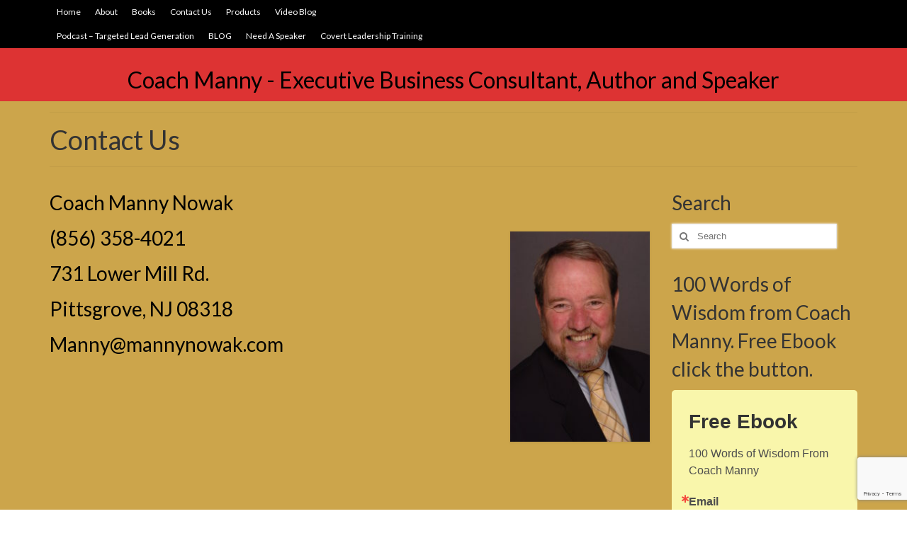

--- FILE ---
content_type: text/html; charset=UTF-8
request_url: http://coachmanny.com/contact-us/
body_size: 11186
content:
<!DOCTYPE html>
<html class="no-js" lang="en" itemscope="itemscope" itemtype="http://schema.org/WebPage">
<head>
  <meta charset="UTF-8">
  <meta name="viewport" content="width=device-width, initial-scale=1.0">
  <meta http-equiv="X-UA-Compatible" content="IE=edge">
  <title>Contact Us &#8211; Coach Manny &#8211; Executive Business Consultant, Author and Speaker</title>
<meta name='robots' content='max-image-preview:large' />
<script type='application/javascript'>console.log('PixelYourSite Free version 9.1.1');</script>
<link rel='dns-prefetch' href='//www.google.com' />
<link rel='dns-prefetch' href='//platform-api.sharethis.com' />
<link rel='dns-prefetch' href='//fonts.googleapis.com' />
<link rel='dns-prefetch' href='//s.w.org' />
<link rel='dns-prefetch' href='//m9m6e2w5.stackpathcdn.com' />
<link rel='dns-prefetch' href='//cdn.shareaholic.net' />
<link rel='dns-prefetch' href='//www.shareaholic.net' />
<link rel='dns-prefetch' href='//analytics.shareaholic.com' />
<link rel='dns-prefetch' href='//recs.shareaholic.com' />
<link rel='dns-prefetch' href='//partner.shareaholic.com' />
<!-- Shareaholic - https://www.shareaholic.com -->
<link rel='preload' href='//cdn.shareaholic.net/assets/pub/shareaholic.js' as='script'/>
<script data-no-minify='1' data-cfasync='false'>
_SHR_SETTINGS = {"endpoints":{"local_recs_url":"http:\/\/coachmanny.com\/wp-admin\/admin-ajax.php?action=shareaholic_permalink_related","ajax_url":"http:\/\/coachmanny.com\/wp-admin\/admin-ajax.php","share_counts_url":"http:\/\/coachmanny.com\/wp-admin\/admin-ajax.php?action=shareaholic_share_counts_api"},"site_id":"ab1b5a35d4a855f6dcb79b0f4e52efa1","url_components":{"year":"2017","monthnum":"01","day":"13","hour":"15","minute":"08","second":"57","post_id":"64","postname":"contact-us","category":"uncategorized"}};
</script>
<script data-no-minify='1' data-cfasync='false' src='//cdn.shareaholic.net/assets/pub/shareaholic.js' data-shr-siteid='ab1b5a35d4a855f6dcb79b0f4e52efa1' async ></script>

<!-- Shareaholic Content Tags -->
<meta name='shareaholic:site_name' content='Coach Manny - Executive Business Consultant, Author and Speaker' />
<meta name='shareaholic:language' content='en' />
<meta name='shareaholic:url' content='http://coachmanny.com/contact-us/' />
<meta name='shareaholic:keywords' content='type:page' />
<meta name='shareaholic:article_published_time' content='2017-01-13T15:08:57+00:00' />
<meta name='shareaholic:article_modified_time' content='2017-06-27T20:05:25+00:00' />
<meta name='shareaholic:shareable_page' content='true' />
<meta name='shareaholic:article_author_name' content='admin' />
<meta name='shareaholic:site_id' content='ab1b5a35d4a855f6dcb79b0f4e52efa1' />
<meta name='shareaholic:wp_version' content='9.7.6' />
<meta name='shareaholic:image' content='http://coachmanny.com/wp-content/uploads/2016/08/Picture-008-199x300.jpg' />
<!-- Shareaholic Content Tags End -->
<script type="text/javascript">
window._wpemojiSettings = {"baseUrl":"https:\/\/s.w.org\/images\/core\/emoji\/14.0.0\/72x72\/","ext":".png","svgUrl":"https:\/\/s.w.org\/images\/core\/emoji\/14.0.0\/svg\/","svgExt":".svg","source":{"concatemoji":"http:\/\/coachmanny.com\/wp-includes\/js\/wp-emoji-release.min.js?ver=6.0.11"}};
/*! This file is auto-generated */
!function(e,a,t){var n,r,o,i=a.createElement("canvas"),p=i.getContext&&i.getContext("2d");function s(e,t){var a=String.fromCharCode,e=(p.clearRect(0,0,i.width,i.height),p.fillText(a.apply(this,e),0,0),i.toDataURL());return p.clearRect(0,0,i.width,i.height),p.fillText(a.apply(this,t),0,0),e===i.toDataURL()}function c(e){var t=a.createElement("script");t.src=e,t.defer=t.type="text/javascript",a.getElementsByTagName("head")[0].appendChild(t)}for(o=Array("flag","emoji"),t.supports={everything:!0,everythingExceptFlag:!0},r=0;r<o.length;r++)t.supports[o[r]]=function(e){if(!p||!p.fillText)return!1;switch(p.textBaseline="top",p.font="600 32px Arial",e){case"flag":return s([127987,65039,8205,9895,65039],[127987,65039,8203,9895,65039])?!1:!s([55356,56826,55356,56819],[55356,56826,8203,55356,56819])&&!s([55356,57332,56128,56423,56128,56418,56128,56421,56128,56430,56128,56423,56128,56447],[55356,57332,8203,56128,56423,8203,56128,56418,8203,56128,56421,8203,56128,56430,8203,56128,56423,8203,56128,56447]);case"emoji":return!s([129777,127995,8205,129778,127999],[129777,127995,8203,129778,127999])}return!1}(o[r]),t.supports.everything=t.supports.everything&&t.supports[o[r]],"flag"!==o[r]&&(t.supports.everythingExceptFlag=t.supports.everythingExceptFlag&&t.supports[o[r]]);t.supports.everythingExceptFlag=t.supports.everythingExceptFlag&&!t.supports.flag,t.DOMReady=!1,t.readyCallback=function(){t.DOMReady=!0},t.supports.everything||(n=function(){t.readyCallback()},a.addEventListener?(a.addEventListener("DOMContentLoaded",n,!1),e.addEventListener("load",n,!1)):(e.attachEvent("onload",n),a.attachEvent("onreadystatechange",function(){"complete"===a.readyState&&t.readyCallback()})),(e=t.source||{}).concatemoji?c(e.concatemoji):e.wpemoji&&e.twemoji&&(c(e.twemoji),c(e.wpemoji)))}(window,document,window._wpemojiSettings);
</script>
<style type="text/css">
img.wp-smiley,
img.emoji {
	display: inline !important;
	border: none !important;
	box-shadow: none !important;
	height: 1em !important;
	width: 1em !important;
	margin: 0 0.07em !important;
	vertical-align: -0.1em !important;
	background: none !important;
	padding: 0 !important;
}
</style>
	<link rel='stylesheet' id='wp-block-library-css'  href='http://coachmanny.com/wp-includes/css/dist/block-library/style.min.css?ver=6.0.11' type='text/css' media='all' />
<style id='global-styles-inline-css' type='text/css'>
body{--wp--preset--color--black: #000000;--wp--preset--color--cyan-bluish-gray: #abb8c3;--wp--preset--color--white: #ffffff;--wp--preset--color--pale-pink: #f78da7;--wp--preset--color--vivid-red: #cf2e2e;--wp--preset--color--luminous-vivid-orange: #ff6900;--wp--preset--color--luminous-vivid-amber: #fcb900;--wp--preset--color--light-green-cyan: #7bdcb5;--wp--preset--color--vivid-green-cyan: #00d084;--wp--preset--color--pale-cyan-blue: #8ed1fc;--wp--preset--color--vivid-cyan-blue: #0693e3;--wp--preset--color--vivid-purple: #9b51e0;--wp--preset--gradient--vivid-cyan-blue-to-vivid-purple: linear-gradient(135deg,rgba(6,147,227,1) 0%,rgb(155,81,224) 100%);--wp--preset--gradient--light-green-cyan-to-vivid-green-cyan: linear-gradient(135deg,rgb(122,220,180) 0%,rgb(0,208,130) 100%);--wp--preset--gradient--luminous-vivid-amber-to-luminous-vivid-orange: linear-gradient(135deg,rgba(252,185,0,1) 0%,rgba(255,105,0,1) 100%);--wp--preset--gradient--luminous-vivid-orange-to-vivid-red: linear-gradient(135deg,rgba(255,105,0,1) 0%,rgb(207,46,46) 100%);--wp--preset--gradient--very-light-gray-to-cyan-bluish-gray: linear-gradient(135deg,rgb(238,238,238) 0%,rgb(169,184,195) 100%);--wp--preset--gradient--cool-to-warm-spectrum: linear-gradient(135deg,rgb(74,234,220) 0%,rgb(151,120,209) 20%,rgb(207,42,186) 40%,rgb(238,44,130) 60%,rgb(251,105,98) 80%,rgb(254,248,76) 100%);--wp--preset--gradient--blush-light-purple: linear-gradient(135deg,rgb(255,206,236) 0%,rgb(152,150,240) 100%);--wp--preset--gradient--blush-bordeaux: linear-gradient(135deg,rgb(254,205,165) 0%,rgb(254,45,45) 50%,rgb(107,0,62) 100%);--wp--preset--gradient--luminous-dusk: linear-gradient(135deg,rgb(255,203,112) 0%,rgb(199,81,192) 50%,rgb(65,88,208) 100%);--wp--preset--gradient--pale-ocean: linear-gradient(135deg,rgb(255,245,203) 0%,rgb(182,227,212) 50%,rgb(51,167,181) 100%);--wp--preset--gradient--electric-grass: linear-gradient(135deg,rgb(202,248,128) 0%,rgb(113,206,126) 100%);--wp--preset--gradient--midnight: linear-gradient(135deg,rgb(2,3,129) 0%,rgb(40,116,252) 100%);--wp--preset--duotone--dark-grayscale: url('#wp-duotone-dark-grayscale');--wp--preset--duotone--grayscale: url('#wp-duotone-grayscale');--wp--preset--duotone--purple-yellow: url('#wp-duotone-purple-yellow');--wp--preset--duotone--blue-red: url('#wp-duotone-blue-red');--wp--preset--duotone--midnight: url('#wp-duotone-midnight');--wp--preset--duotone--magenta-yellow: url('#wp-duotone-magenta-yellow');--wp--preset--duotone--purple-green: url('#wp-duotone-purple-green');--wp--preset--duotone--blue-orange: url('#wp-duotone-blue-orange');--wp--preset--font-size--small: 13px;--wp--preset--font-size--medium: 20px;--wp--preset--font-size--large: 36px;--wp--preset--font-size--x-large: 42px;}.has-black-color{color: var(--wp--preset--color--black) !important;}.has-cyan-bluish-gray-color{color: var(--wp--preset--color--cyan-bluish-gray) !important;}.has-white-color{color: var(--wp--preset--color--white) !important;}.has-pale-pink-color{color: var(--wp--preset--color--pale-pink) !important;}.has-vivid-red-color{color: var(--wp--preset--color--vivid-red) !important;}.has-luminous-vivid-orange-color{color: var(--wp--preset--color--luminous-vivid-orange) !important;}.has-luminous-vivid-amber-color{color: var(--wp--preset--color--luminous-vivid-amber) !important;}.has-light-green-cyan-color{color: var(--wp--preset--color--light-green-cyan) !important;}.has-vivid-green-cyan-color{color: var(--wp--preset--color--vivid-green-cyan) !important;}.has-pale-cyan-blue-color{color: var(--wp--preset--color--pale-cyan-blue) !important;}.has-vivid-cyan-blue-color{color: var(--wp--preset--color--vivid-cyan-blue) !important;}.has-vivid-purple-color{color: var(--wp--preset--color--vivid-purple) !important;}.has-black-background-color{background-color: var(--wp--preset--color--black) !important;}.has-cyan-bluish-gray-background-color{background-color: var(--wp--preset--color--cyan-bluish-gray) !important;}.has-white-background-color{background-color: var(--wp--preset--color--white) !important;}.has-pale-pink-background-color{background-color: var(--wp--preset--color--pale-pink) !important;}.has-vivid-red-background-color{background-color: var(--wp--preset--color--vivid-red) !important;}.has-luminous-vivid-orange-background-color{background-color: var(--wp--preset--color--luminous-vivid-orange) !important;}.has-luminous-vivid-amber-background-color{background-color: var(--wp--preset--color--luminous-vivid-amber) !important;}.has-light-green-cyan-background-color{background-color: var(--wp--preset--color--light-green-cyan) !important;}.has-vivid-green-cyan-background-color{background-color: var(--wp--preset--color--vivid-green-cyan) !important;}.has-pale-cyan-blue-background-color{background-color: var(--wp--preset--color--pale-cyan-blue) !important;}.has-vivid-cyan-blue-background-color{background-color: var(--wp--preset--color--vivid-cyan-blue) !important;}.has-vivid-purple-background-color{background-color: var(--wp--preset--color--vivid-purple) !important;}.has-black-border-color{border-color: var(--wp--preset--color--black) !important;}.has-cyan-bluish-gray-border-color{border-color: var(--wp--preset--color--cyan-bluish-gray) !important;}.has-white-border-color{border-color: var(--wp--preset--color--white) !important;}.has-pale-pink-border-color{border-color: var(--wp--preset--color--pale-pink) !important;}.has-vivid-red-border-color{border-color: var(--wp--preset--color--vivid-red) !important;}.has-luminous-vivid-orange-border-color{border-color: var(--wp--preset--color--luminous-vivid-orange) !important;}.has-luminous-vivid-amber-border-color{border-color: var(--wp--preset--color--luminous-vivid-amber) !important;}.has-light-green-cyan-border-color{border-color: var(--wp--preset--color--light-green-cyan) !important;}.has-vivid-green-cyan-border-color{border-color: var(--wp--preset--color--vivid-green-cyan) !important;}.has-pale-cyan-blue-border-color{border-color: var(--wp--preset--color--pale-cyan-blue) !important;}.has-vivid-cyan-blue-border-color{border-color: var(--wp--preset--color--vivid-cyan-blue) !important;}.has-vivid-purple-border-color{border-color: var(--wp--preset--color--vivid-purple) !important;}.has-vivid-cyan-blue-to-vivid-purple-gradient-background{background: var(--wp--preset--gradient--vivid-cyan-blue-to-vivid-purple) !important;}.has-light-green-cyan-to-vivid-green-cyan-gradient-background{background: var(--wp--preset--gradient--light-green-cyan-to-vivid-green-cyan) !important;}.has-luminous-vivid-amber-to-luminous-vivid-orange-gradient-background{background: var(--wp--preset--gradient--luminous-vivid-amber-to-luminous-vivid-orange) !important;}.has-luminous-vivid-orange-to-vivid-red-gradient-background{background: var(--wp--preset--gradient--luminous-vivid-orange-to-vivid-red) !important;}.has-very-light-gray-to-cyan-bluish-gray-gradient-background{background: var(--wp--preset--gradient--very-light-gray-to-cyan-bluish-gray) !important;}.has-cool-to-warm-spectrum-gradient-background{background: var(--wp--preset--gradient--cool-to-warm-spectrum) !important;}.has-blush-light-purple-gradient-background{background: var(--wp--preset--gradient--blush-light-purple) !important;}.has-blush-bordeaux-gradient-background{background: var(--wp--preset--gradient--blush-bordeaux) !important;}.has-luminous-dusk-gradient-background{background: var(--wp--preset--gradient--luminous-dusk) !important;}.has-pale-ocean-gradient-background{background: var(--wp--preset--gradient--pale-ocean) !important;}.has-electric-grass-gradient-background{background: var(--wp--preset--gradient--electric-grass) !important;}.has-midnight-gradient-background{background: var(--wp--preset--gradient--midnight) !important;}.has-small-font-size{font-size: var(--wp--preset--font-size--small) !important;}.has-medium-font-size{font-size: var(--wp--preset--font-size--medium) !important;}.has-large-font-size{font-size: var(--wp--preset--font-size--large) !important;}.has-x-large-font-size{font-size: var(--wp--preset--font-size--x-large) !important;}
</style>
<link rel='stylesheet' id='ctct_form_styles-css'  href='http://coachmanny.com/wp-content/plugins/constant-contact-forms/assets/css/style.css?ver=1.13.0' type='text/css' media='all' />
<link rel='stylesheet' id='SFSImainCss-css'  href='http://coachmanny.com/wp-content/plugins/ultimate-social-media-icons/css/sfsi-style.css?ver=2.7.5' type='text/css' media='all' />
<link rel='stylesheet' id='kadence_theme-css'  href='http://coachmanny.com/wp-content/themes/virtue/assets/css/virtue.css?ver=276' type='text/css' media='all' />
<link rel='stylesheet' id='virtue_skin-css'  href='http://coachmanny.com/wp-content/themes/virtue/assets/css/skins/default.css' type='text/css' media='all' />
<link rel='stylesheet' id='redux-google-fonts-virtue-css'  href='http://fonts.googleapis.com/css?family=Lato&#038;ver=1532532295' type='text/css' media='all' />
<script type='text/javascript' src='http://coachmanny.com/wp-includes/js/jquery/jquery.min.js?ver=3.6.0' id='jquery-core-js'></script>
<script type='text/javascript' src='http://coachmanny.com/wp-includes/js/jquery/jquery-migrate.min.js?ver=3.3.2' id='jquery-migrate-js'></script>
<script type='text/javascript' src='//platform-api.sharethis.com/js/sharethis.js#product=ga&#038;property=6086d253069ba40018aed74c' id='googleanalytics-platform-sharethis-js'></script>
<script type='text/javascript' src='http://coachmanny.com/wp-content/plugins/pixelyoursite/dist/scripts/jquery.bind-first-0.2.3.min.js?ver=6.0.11' id='jquery-bind-first-js'></script>
<script type='text/javascript' src='http://coachmanny.com/wp-content/plugins/pixelyoursite/dist/scripts/js.cookie-2.1.3.min.js?ver=2.1.3' id='js-cookie-js'></script>
<script type='text/javascript' id='pys-js-extra'>
/* <![CDATA[ */
var pysOptions = {"staticEvents":{"facebook":{"init_event":[{"delay":0,"type":"static","name":"PageView","pixelIds":["262579774358352"],"eventID":"33fcb1ca-1b8c-4c22-adc6-57c977050f29","params":{"page_title":"Contact Us","post_type":"page","post_id":64,"plugin":"PixelYourSite","user_role":"guest","event_url":"coachmanny.com\/contact-us\/"},"e_id":"init_event","ids":[],"hasTimeWindow":false,"timeWindow":0,"woo_order":"","edd_order":""}]}},"dynamicEvents":[],"triggerEvents":[],"triggerEventTypes":[],"facebook":{"pixelIds":["262579774358352"],"advancedMatching":[],"removeMetadata":false,"contentParams":{"post_type":"page","post_id":64,"content_name":"Contact Us"},"commentEventEnabled":true,"wooVariableAsSimple":false,"downloadEnabled":true,"formEventEnabled":true,"ajaxForServerEvent":true,"serverApiEnabled":false,"wooCRSendFromServer":false},"debug":"","siteUrl":"http:\/\/coachmanny.com","ajaxUrl":"http:\/\/coachmanny.com\/wp-admin\/admin-ajax.php","enable_remove_download_url_param":"1","gdpr":{"ajax_enabled":false,"all_disabled_by_api":false,"facebook_disabled_by_api":false,"analytics_disabled_by_api":false,"google_ads_disabled_by_api":false,"pinterest_disabled_by_api":false,"bing_disabled_by_api":false,"facebook_prior_consent_enabled":true,"analytics_prior_consent_enabled":true,"google_ads_prior_consent_enabled":null,"pinterest_prior_consent_enabled":true,"bing_prior_consent_enabled":true,"cookiebot_integration_enabled":false,"cookiebot_facebook_consent_category":"marketing","cookiebot_analytics_consent_category":"statistics","cookiebot_google_ads_consent_category":null,"cookiebot_pinterest_consent_category":"marketing","cookiebot_bing_consent_category":"marketing","consent_magic_integration_enabled":false,"real_cookie_banner_integration_enabled":false,"cookie_notice_integration_enabled":false,"cookie_law_info_integration_enabled":false},"woo":{"enabled":false},"edd":{"enabled":false}};
/* ]]> */
</script>
<script type='text/javascript' src='http://coachmanny.com/wp-content/plugins/pixelyoursite/dist/scripts/public.js?ver=9.1.1' id='pys-js'></script>
<link rel="https://api.w.org/" href="http://coachmanny.com/wp-json/" /><link rel="alternate" type="application/json" href="http://coachmanny.com/wp-json/wp/v2/pages/64" /><link rel="EditURI" type="application/rsd+xml" title="RSD" href="http://coachmanny.com/xmlrpc.php?rsd" />
<link rel="wlwmanifest" type="application/wlwmanifest+xml" href="http://coachmanny.com/wp-includes/wlwmanifest.xml" /> 
<meta name="generator" content="WordPress 6.0.11" />
<link rel="canonical" href="http://coachmanny.com/contact-us/" />
<link rel='shortlink' href='http://coachmanny.com/?p=64' />
<link rel="alternate" type="application/json+oembed" href="http://coachmanny.com/wp-json/oembed/1.0/embed?url=http%3A%2F%2Fcoachmanny.com%2Fcontact-us%2F" />
<link rel="alternate" type="text/xml+oembed" href="http://coachmanny.com/wp-json/oembed/1.0/embed?url=http%3A%2F%2Fcoachmanny.com%2Fcontact-us%2F&#038;format=xml" />
<script type="text/javascript"><!--
function powerpress_pinw(pinw_url){window.open(pinw_url, 'PowerPressPlayer','toolbar=0,status=0,resizable=1,width=460,height=320');	return false;}
//-->
</script>
<meta name="follow.[base64]" content="v8WqRE0nc5Ktu2KuvPp2"/><style type="text/css">#logo {padding-top:25px;}#logo {padding-bottom:10px;}#logo {margin-left:0px;}#logo {margin-right:0px;}#nav-main {margin-top:5px;}#nav-main {margin-bottom:10px;}.headerfont, .tp-caption {font-family:Lato;} 
  .topbarmenu ul li {font-family:Lato;}
  #kadbreadcrumbs {font-family:Verdana, Geneva, sans-serif;}.home-message:hover {background-color:#000000; background-color: rgba(0, 0, 0, 0.6);}
  nav.woocommerce-pagination ul li a:hover, .wp-pagenavi a:hover, .panel-heading .accordion-toggle, .variations .kad_radio_variations label:hover, .variations .kad_radio_variations label.selectedValue {border-color: #000000;}
  a, #nav-main ul.sf-menu ul li a:hover, .product_price ins .amount, .price ins .amount, .color_primary, .primary-color, #logo a.brand, #nav-main ul.sf-menu a:hover,
  .woocommerce-message:before, .woocommerce-info:before, #nav-second ul.sf-menu a:hover, .footerclass a:hover, .posttags a:hover, .subhead a:hover, .nav-trigger-case:hover .kad-menu-name, 
  .nav-trigger-case:hover .kad-navbtn, #kadbreadcrumbs a:hover, #wp-calendar a, .star-rating {color: #000000;}
.widget_price_filter .ui-slider .ui-slider-handle, .product_item .kad_add_to_cart:hover, .product_item:hover a.button:hover, .product_item:hover .kad_add_to_cart:hover, .kad-btn-primary, html .woocommerce-page .widget_layered_nav ul.yith-wcan-label li a:hover, html .woocommerce-page .widget_layered_nav ul.yith-wcan-label li.chosen a,
.product-category.grid_item a:hover h5, .woocommerce-message .button, .widget_layered_nav_filters ul li a, .widget_layered_nav ul li.chosen a, .wpcf7 input.wpcf7-submit, .yith-wcan .yith-wcan-reset-navigation,
#containerfooter .menu li a:hover, .bg_primary, .portfolionav a:hover, .home-iconmenu a:hover, p.demo_store, .topclass, #commentform .form-submit #submit, .kad-hover-bg-primary:hover, .widget_shopping_cart_content .checkout,
.login .form-row .button, .variations .kad_radio_variations label.selectedValue, #payment #place_order, .wpcf7 input.wpcf7-back, .shop_table .actions input[type=submit].checkout-button, .cart_totals .checkout-button, input[type="submit"].button, .order-actions .button  {background: #000000;}.color_gray, .subhead, .subhead a, .posttags, .posttags a, .product_meta a {color:#1e73be;}input[type=number]::-webkit-inner-spin-button, input[type=number]::-webkit-outer-spin-button { -webkit-appearance: none; margin: 0; } input[type=number] {-moz-appearance: textfield;}.quantity input::-webkit-outer-spin-button,.quantity input::-webkit-inner-spin-button {display: none;}#containerfooter h3, #containerfooter, .footercredits p, .footerclass a, .footernav ul li a {color:#1e73be;}.contentclass, .nav-tabs>.active>a, .nav-tabs>.active>a:hover, .nav-tabs>.active>a:focus {background:#cca54b    ;}.topclass {background:#000000    ;}.headerclass {background:#dd3333    ;}.mobileclass {background:#cc9a27    ;}.footerclass {background:#cc9a27    ;}.product_item .product_details h5 {text-transform: none;}@media (max-width: 979px) {.nav-trigger .nav-trigger-case {position: static; display: block; width: 100%;}}.product_item .product_details h5 {min-height:40px;}</style><style type="text/css">.recentcomments a{display:inline !important;padding:0 !important;margin:0 !important;}</style><script>
(function() {
	(function (i, s, o, g, r, a, m) {
		i['GoogleAnalyticsObject'] = r;
		i[r] = i[r] || function () {
				(i[r].q = i[r].q || []).push(arguments)
			}, i[r].l = 1 * new Date();
		a = s.createElement(o),
			m = s.getElementsByTagName(o)[0];
		a.async = 1;
		a.src = g;
		m.parentNode.insertBefore(a, m)
	})(window, document, 'script', 'https://google-analytics.com/analytics.js', 'ga');

	ga('create', 'UA-83797990-1', 'auto');
			ga('send', 'pageview');
	})();
</script>
<!-- Facebook Pixel Code -->
<script>
!function(f,b,e,v,n,t,s){if(f.fbq)return;n=f.fbq=function(){n.callMethod?
n.callMethod.apply(n,arguments):n.queue.push(arguments)};if(!f._fbq)f._fbq=n;
n.push=n;n.loaded=!0;n.version='2.0';n.queue=[];t=b.createElement(e);t.async=!0;
t.src=v;s=b.getElementsByTagName(e)[0];s.parentNode.insertBefore(t,s)}(window,
document,'script','https://connect.facebook.net/en_US/fbevents.js');
fbq('init', '138320813287059'); // Insert your pixel ID here.
fbq('track', 'PageView');
</script>
<noscript><img height="1" width="1" style="display:none"
src="https://www.facebook.com/tr?id=138320813287059&ev=PageView&noscript=1"
/></noscript>
<!-- DO NOT MODIFY -->
<!-- End Facebook Pixel Code -->
<!--[if lt IE 9]>
<script src="http://coachmanny.com/wp-content/themes/virtue/assets/js/vendor/respond.min.js"></script>
<![endif]-->
<link rel="icon" href="http://coachmanny.com/wp-content/uploads/2016/08/cropped-Picture-014j-32x32.jpg" sizes="32x32" />
<link rel="icon" href="http://coachmanny.com/wp-content/uploads/2016/08/cropped-Picture-014j-192x192.jpg" sizes="192x192" />
<link rel="apple-touch-icon" href="http://coachmanny.com/wp-content/uploads/2016/08/cropped-Picture-014j-180x180.jpg" />
<meta name="msapplication-TileImage" content="http://coachmanny.com/wp-content/uploads/2016/08/cropped-Picture-014j-270x270.jpg" />
<style type="text/css" title="dynamic-css" class="options-output">header #logo a.brand,.logofont{font-family:Lato;line-height:40px;font-weight:normal;font-style:400;font-size:32px;}.kad_tagline{font-family:Lato;line-height:20px;font-weight:normal;font-style:400;color:#444444;font-size:14px;}.product_item .product_details h5{font-family:Lato;line-height:20px;font-weight:normal;font-style:700;font-size:16px;}h1{font-family:Lato;line-height:40px;font-weight:normal;font-style:400;font-size:38px;}h2{font-family:Lato;line-height:40px;font-weight:normal;font-style:normal;font-size:32px;}h3{font-family:Lato;line-height:40px;font-weight:normal;font-style:400;font-size:28px;}h4{font-family:Lato;line-height:40px;font-weight:normal;font-style:400;font-size:24px;}h5{font-family:Lato;line-height:24px;font-weight:normal;font-style:700;font-size:18px;}body{font-family:Verdana, Geneva, sans-serif;line-height:20px;font-weight:normal;font-style:400;font-size:14px;}#nav-main ul.sf-menu a{font-family:Lato;line-height:18px;font-weight:normal;font-style:400;font-size:12px;}#nav-second ul.sf-menu a{font-family:Lato;line-height:22px;font-weight:normal;font-style:400;font-size:18px;}.kad-nav-inner .kad-mnav, .kad-mobile-nav .kad-nav-inner li a,.nav-trigger-case{font-family:Lato;line-height:20px;font-weight:normal;font-style:400;font-size:16px;}</style></head>
  <body class="page-template-default page page-id-64 sfsi_actvite_theme_thin ctct-virtue wide contact-us">
    <div id="wrapper" class="container">
    <div id="kt-skip-link"><a href="#content">Skip to Main Content</a></div><header class="banner headerclass">
  <div id="topbar" class="topclass">
    <div class="container">
      <div class="row">
        <div class="col-md-6 col-sm-6 kad-topbar-left">
          <div class="topbarmenu clearfix">
          <ul id="menu-menu-1" class="sf-menu"><li  class="menu-home menu-item-25"><a href="http://coachmanny.com/">Home</a></li>
<li  class="menu-about menu-item-19"><a href="http://coachmanny.com/about/">About</a></li>
<li  class="menu-books menu-item-49"><a href="http://coachmanny.com/books-by-coach-manny/">Books</a></li>
<li  class="menu-contact-us current-menu-item current_page_item sf-dropdown menu-item-66"><a href="http://coachmanny.com/contact-us/">Contact Us</a>
<ul class="sf-dropdown-menu">
	<li  class="menu-terms-of-use menu-item-63"><a href="http://coachmanny.com/terms-of-use/">Terms of Use</a></li>
	<li  class="menu-privacy-policy menu-item-73"><a href="http://coachmanny.com/privacy-policy/">Privacy Policy</a></li>
</ul>
</li>
<li  class="menu-products menu-item-754"><a href="http://coachmanny.com/products/">Products</a></li>
<li  class="menu-video-blog menu-item-859"><a href="http://coachmanny.com/video-blog/">Video Blog</a></li>
<li  class="menu-podcast-targeted-lead-generation menu-item-867"><a href="http://coachmanny.com/category/tlg/">Podcast &#8211; Targeted Lead Generation</a></li>
<li  class="menu-blog menu-item-868"><a href="http://coachmanny.com/category/blog/">BLOG</a></li>
<li  class="menu-need-a-speaker menu-item-871"><a href="http://coachmanny.com/need-a-speaker/">Need A Speaker</a></li>
<li  class="menu-covert-leadership-training menu-item-878"><a href="http://coachmanny.com/leadership-training/">Covert Leadership Training</a></li>
</ul>                      </div>
        </div><!-- close col-md-6 --> 
        <div class="col-md-6 col-sm-6 kad-topbar-right">
          <div id="topbar-search" class="topbar-widget">
                    </div>
        </div> <!-- close col-md-6-->
      </div> <!-- Close Row -->
    </div> <!-- Close Container -->
  </div><div class="container">
  <div class="row">
      <div class="col-md-12 clearfix kad-header-left">
            <div id="logo" class="logocase">
              <a class="brand logofont" href="http://coachmanny.com/">
                Coach Manny - Executive Business Consultant, Author and Speaker              </a>
                         </div> <!-- Close #logo -->
       </div><!-- close logo span -->
              
    </div> <!-- Close Row -->
     
</div> <!-- Close Container -->
  </header>      <div class="wrap contentclass" role="document">

      <div id="pageheader" class="titleclass">
	<div class="container">
		<div class="page-header">
	<h1 class="entry-title" itemprop="name">
		Contact Us	</h1>
   	</div>	</div><!--container-->
</div><!--titleclass-->
	
<div id="content" class="container">
		<div class="row">
  		<div class="main col-lg-9 col-md-8" role="main">
			<div class="entry-content" itemprop="mainContentOfPage">
				  <div style='display:none;' class='shareaholic-canvas' data-app='share_buttons' data-title='Contact Us' data-link='http://coachmanny.com/contact-us/' data-app-id-name='page_above_content'></div><h3><span style="color: #000000;">Coach Manny Nowak</span></h3>
<h3><span style="color: #000000;">(856) 358-4021<img class="alignright size-medium wp-image-15" src="http://coachmanny.com/wp-content/uploads/2016/08/Picture-008-199x300.jpg" alt="Picture 008" width="199" height="300" srcset="http://coachmanny.com/wp-content/uploads/2016/08/Picture-008-199x300.jpg 199w, http://coachmanny.com/wp-content/uploads/2016/08/Picture-008-768x1160.jpg 768w, http://coachmanny.com/wp-content/uploads/2016/08/Picture-008-678x1024.jpg 678w, http://coachmanny.com/wp-content/uploads/2016/08/Picture-008.jpg 1632w" sizes="(max-width: 199px) 100vw, 199px" /></span></h3>
<h3><span style="color: #000000;">731 Lower Mill Rd.</span></h3>
<h3><span style="color: #000000;">Pittsgrove, NJ 08318</span></h3>
<h3><span style="color: #000000;">Manny@mannynowak.com</span></h3>
<div style='display:none;' class='shareaholic-canvas' data-app='share_buttons' data-title='Contact Us' data-link='http://coachmanny.com/contact-us/' data-app-id-name='page_below_content'></div><div style='display:none;' class='shareaholic-canvas' data-app='recommendations' data-title='Contact Us' data-link='http://coachmanny.com/contact-us/' data-app-id-name='page_below_content'></div>  			</div>
					</div><!-- /.main -->            
                      <aside class="col-lg-3 col-md-4 kad-sidebar" role="complementary">
              <div class="sidebar">
                <section id="search-3" class="widget-1 widget-first widget widget_search"><div class="widget-inner"><h3>Search</h3><form role="search" method="get" class="form-search" action="http://coachmanny.com/">
  <label class="screen-reader-text">Search for:</label>
  <input type="text" value="" name="s" class="search-query" placeholder="Search">
  <button type="submit" class="search-icon"><i class="icon-search"></i></button>
</form></div></section><section id="text-3" class="widget-2 widget widget_text"><div class="widget-inner"><h3>100 Words of Wisdom from Coach Manny. Free Ebook click the button.</h3>			<div class="textwidget"><!-- Begin Constant Contact Active Forms -->
<script> var _ctct_m = "dfa0f35b42ba6a73b857c74837c254b5"; </script>
<script id="signupScript" src="//static.ctctcdn.com/js/signup-form-widget/current/signup-form-widget.min.js" async defer></script>
<!-- End Constant Contact Active Forms -->
<!-- Begin Constant Contact Inline Form Code -->
<div class="ctct-inline-form" data-form-id="9674795b-efee-4be7-aa8f-a8cd06634cdc"></div>
<!-- End Constant Contact Inline Form Code -->
            </div>
		</div></section><section id="search-2" class="widget-3 widget widget_search"><div class="widget-inner"><form role="search" method="get" class="form-search" action="http://coachmanny.com/">
  <label class="screen-reader-text">Search for:</label>
  <input type="text" value="" name="s" class="search-query" placeholder="Search">
  <button type="submit" class="search-icon"><i class="icon-search"></i></button>
</form></div></section>
		<section id="recent-posts-2" class="widget-4 widget widget_recent_entries"><div class="widget-inner">
		<h3>Recent Posts</h3>
		<ul>
											<li>
					<a href="http://coachmanny.com/tlg/190/">190</a>
									</li>
											<li>
					<a href="http://coachmanny.com/tlg/188/">188</a>
									</li>
											<li>
					<a href="http://coachmanny.com/tlg/181/">181</a>
									</li>
											<li>
					<a href="http://coachmanny.com/tlg/180/">180</a>
									</li>
											<li>
					<a href="http://coachmanny.com/tlg/179/">179</a>
									</li>
					</ul>

		</div></section><section id="recent-comments-2" class="widget-5 widget widget_recent_comments"><div class="widget-inner"><h3>Recent Comments</h3><ul id="recentcomments"></ul></div></section><section id="archives-2" class="widget-6 widget widget_archive"><div class="widget-inner"><h3>Archives</h3>
			<ul>
					<li><a href='http://coachmanny.com/2025/12/'>December 2025</a></li>
	<li><a href='http://coachmanny.com/2023/05/'>May 2023</a></li>
	<li><a href='http://coachmanny.com/2023/04/'>April 2023</a></li>
	<li><a href='http://coachmanny.com/2022/12/'>December 2022</a></li>
	<li><a href='http://coachmanny.com/2022/11/'>November 2022</a></li>
	<li><a href='http://coachmanny.com/2022/10/'>October 2022</a></li>
	<li><a href='http://coachmanny.com/2022/08/'>August 2022</a></li>
	<li><a href='http://coachmanny.com/2022/07/'>July 2022</a></li>
	<li><a href='http://coachmanny.com/2022/04/'>April 2022</a></li>
	<li><a href='http://coachmanny.com/2022/02/'>February 2022</a></li>
	<li><a href='http://coachmanny.com/2022/01/'>January 2022</a></li>
	<li><a href='http://coachmanny.com/2021/11/'>November 2021</a></li>
	<li><a href='http://coachmanny.com/2021/10/'>October 2021</a></li>
	<li><a href='http://coachmanny.com/2021/09/'>September 2021</a></li>
	<li><a href='http://coachmanny.com/2021/08/'>August 2021</a></li>
	<li><a href='http://coachmanny.com/2021/07/'>July 2021</a></li>
	<li><a href='http://coachmanny.com/2021/06/'>June 2021</a></li>
	<li><a href='http://coachmanny.com/2021/05/'>May 2021</a></li>
	<li><a href='http://coachmanny.com/2021/04/'>April 2021</a></li>
	<li><a href='http://coachmanny.com/2021/03/'>March 2021</a></li>
	<li><a href='http://coachmanny.com/2021/02/'>February 2021</a></li>
	<li><a href='http://coachmanny.com/2021/01/'>January 2021</a></li>
	<li><a href='http://coachmanny.com/2020/12/'>December 2020</a></li>
	<li><a href='http://coachmanny.com/2020/11/'>November 2020</a></li>
	<li><a href='http://coachmanny.com/2020/10/'>October 2020</a></li>
	<li><a href='http://coachmanny.com/2020/09/'>September 2020</a></li>
	<li><a href='http://coachmanny.com/2020/08/'>August 2020</a></li>
	<li><a href='http://coachmanny.com/2020/07/'>July 2020</a></li>
	<li><a href='http://coachmanny.com/2020/06/'>June 2020</a></li>
	<li><a href='http://coachmanny.com/2020/05/'>May 2020</a></li>
	<li><a href='http://coachmanny.com/2020/04/'>April 2020</a></li>
	<li><a href='http://coachmanny.com/2020/03/'>March 2020</a></li>
	<li><a href='http://coachmanny.com/2020/02/'>February 2020</a></li>
	<li><a href='http://coachmanny.com/2019/12/'>December 2019</a></li>
	<li><a href='http://coachmanny.com/2019/11/'>November 2019</a></li>
	<li><a href='http://coachmanny.com/2019/10/'>October 2019</a></li>
	<li><a href='http://coachmanny.com/2019/09/'>September 2019</a></li>
	<li><a href='http://coachmanny.com/2019/07/'>July 2019</a></li>
	<li><a href='http://coachmanny.com/2019/06/'>June 2019</a></li>
	<li><a href='http://coachmanny.com/2019/05/'>May 2019</a></li>
	<li><a href='http://coachmanny.com/2019/04/'>April 2019</a></li>
	<li><a href='http://coachmanny.com/2019/01/'>January 2019</a></li>
	<li><a href='http://coachmanny.com/2018/12/'>December 2018</a></li>
	<li><a href='http://coachmanny.com/2018/11/'>November 2018</a></li>
	<li><a href='http://coachmanny.com/2018/10/'>October 2018</a></li>
	<li><a href='http://coachmanny.com/2018/09/'>September 2018</a></li>
	<li><a href='http://coachmanny.com/2018/08/'>August 2018</a></li>
	<li><a href='http://coachmanny.com/2018/07/'>July 2018</a></li>
	<li><a href='http://coachmanny.com/2018/06/'>June 2018</a></li>
	<li><a href='http://coachmanny.com/2018/05/'>May 2018</a></li>
	<li><a href='http://coachmanny.com/2018/04/'>April 2018</a></li>
	<li><a href='http://coachmanny.com/2018/03/'>March 2018</a></li>
	<li><a href='http://coachmanny.com/2018/02/'>February 2018</a></li>
	<li><a href='http://coachmanny.com/2018/01/'>January 2018</a></li>
	<li><a href='http://coachmanny.com/2017/12/'>December 2017</a></li>
	<li><a href='http://coachmanny.com/2017/11/'>November 2017</a></li>
	<li><a href='http://coachmanny.com/2017/10/'>October 2017</a></li>
	<li><a href='http://coachmanny.com/2017/09/'>September 2017</a></li>
	<li><a href='http://coachmanny.com/2017/05/'>May 2017</a></li>
	<li><a href='http://coachmanny.com/2017/04/'>April 2017</a></li>
	<li><a href='http://coachmanny.com/2017/03/'>March 2017</a></li>
	<li><a href='http://coachmanny.com/2017/02/'>February 2017</a></li>
	<li><a href='http://coachmanny.com/2017/01/'>January 2017</a></li>
			</ul>

			</div></section><section id="categories-2" class="widget-7 widget widget_categories"><div class="widget-inner"><h3>Categories</h3>
			<ul>
					<li class="cat-item cat-item-61"><a href="http://coachmanny.com/category/blog/">BLOG</a>
</li>
	<li class="cat-item cat-item-4"><a href="http://coachmanny.com/category/tlg/">TLG</a>
</li>
	<li class="cat-item cat-item-1"><a href="http://coachmanny.com/category/uncategorized/">Uncategorized</a>
</li>
			</ul>

			</div></section><section id="meta-2" class="widget-8 widget-last widget widget_meta"><div class="widget-inner"><h3>Meta</h3>
		<ul>
						<li><a href="http://coachmanny.com/wp-login.php">Log in</a></li>
			<li><a href="http://coachmanny.com/feed/">Entries feed</a></li>
			<li><a href="http://coachmanny.com/comments/feed/">Comments feed</a></li>

			<li><a href="https://wordpress.org/">WordPress.org</a></li>
		</ul>

		</div></section>              </div><!-- /.sidebar -->
            </aside><!-- /aside -->
                    </div><!-- /.row-->
        </div><!-- /.content -->
      </div><!-- /.wrap -->
      <footer id="containerfooter" class="footerclass">
  <div class="container">
  	<div class="row">
  								        			        </div>
        <div class="footercredits clearfix">
    		
    		        	<p>&copy; 2026 Coach Manny - Executive Business Consultant, Author and Speaker - WordPress Theme by <a href="https://www.kadencethemes.com/" target="_blank">Kadence Themes</a></p>
    	</div>

  </div>

</footer>

			<!--facebook like and share js -->
			<div id="fb-root"></div>
			<script>
				(function(d, s, id) {
					var js, fjs = d.getElementsByTagName(s)[0];
					if (d.getElementById(id)) return;
					js = d.createElement(s);
					js.id = id;
					js.src = "//connect.facebook.net/en_US/sdk.js#xfbml=1&version=v2.5";
					fjs.parentNode.insertBefore(js, fjs);
				}(document, 'script', 'facebook-jssdk'));
			</script>
		<script>
window.addEventListener('sfsi_functions_loaded', function() {
    if (typeof sfsi_responsive_toggle == 'function') {
        sfsi_responsive_toggle(0);
        // console.log('sfsi_responsive_toggle');

    }
})
</script>
    <script>
        window.addEventListener('sfsi_functions_loaded', function() {
            if (typeof sfsi_plugin_version == 'function') {
                sfsi_plugin_version(2.75);
            }
        });

        function sfsi_processfurther(ref) {
            var feed_id = '[base64]';
            var feedtype = 8;
            var email = jQuery(ref).find('input[name="email"]').val();
            var filter = /^([a-zA-Z0-9_\.\-])+\@(([a-zA-Z0-9\-])+\.)+([a-zA-Z0-9]{2,4})+$/;
            if ((email != "Enter your email") && (filter.test(email))) {
                if (feedtype == "8") {
                    var url = "https://api.follow.it/subscription-form/" + feed_id + "/" + feedtype;
                    window.open(url, "popupwindow", "scrollbars=yes,width=1080,height=760");
                    return true;
                }
            } else {
                alert("Please enter email address");
                jQuery(ref).find('input[name="email"]').focus();
                return false;
            }
        }
    </script>
    <style type="text/css" aria-selected="true">
        .sfsi_subscribe_Popinner {
            width: 100% !important;

            height: auto !important;

            border: 1px solid #b5b5b5 !important;

            padding: 18px 0px !important;

            background-color: #ffffff !important;
        }
        .sfsi_subscribe_Popinner form {
            margin: 0 20px !important;
        }
        .sfsi_subscribe_Popinner h5 {
            font-family: Helvetica,Arial,sans-serif !important;

            font-weight: bold !important;

            color: #000000 !important;

            font-size: 16px !important;

            text-align: center !important;
            margin: 0 0 10px !important;
            padding: 0 !important;
        }
        .sfsi_subscription_form_field {
            margin: 5px 0 !important;
            width: 100% !important;
            display: inline-flex;
            display: -webkit-inline-flex;
        }

        .sfsi_subscription_form_field input {
            width: 100% !important;
            padding: 10px 0px !important;
        }

        .sfsi_subscribe_Popinner input[type=email] {
            font-family: Helvetica,Arial,sans-serif !important;

            font-style: normal !important;

            color:  !important;

            font-size: 14px !important;

            text-align: center !important;
        }

        .sfsi_subscribe_Popinner input[type=email]::-webkit-input-placeholder {

            font-family: Helvetica,Arial,sans-serif !important;

            font-style: normal !important;

            color:  !important;

            font-size: 14px !important;

            text-align: center !important;
        }
        .sfsi_subscribe_Popinner input[type=email]:-moz-placeholder {
            /* Firefox 18- */

            font-family: Helvetica,Arial,sans-serif !important;

            font-style: normal !important;

            color:  !important;

            font-size: 14px !important;

            text-align: center !important;

        }

        .sfsi_subscribe_Popinner input[type=email]::-moz-placeholder {
            /* Firefox 19+ */
            font-family: Helvetica,Arial,sans-serif !important;

            font-style: normal !important;

            color:  !important;

            font-size: 14px !important;

            text-align: center !important;

        }

        .sfsi_subscribe_Popinner input[type=email]:-ms-input-placeholder {
            font-family: Helvetica,Arial,sans-serif !important;

            font-style: normal !important;

            color:  !important;

            font-size: 14px !important;

            text-align: center !important;
        }

        .sfsi_subscribe_Popinner input[type=submit] {
            font-family: Helvetica,Arial,sans-serif !important;

            font-weight: bold !important;

            color: #000000 !important;

            font-size: 16px !important;

            text-align: center !important;

            background-color: #dedede !important;
        }

        .sfsi_shortcode_container {
            float: left;
        }

        .sfsi_shortcode_container .norm_row .sfsi_wDiv {
            position: relative !important;
        }

        .sfsi_shortcode_container .sfsi_holders {
            display: none;
        }

            </style>

<noscript><img height="1" width="1" style="display: none;" src="https://www.facebook.com/tr?id=262579774358352&ev=PageView&noscript=1&cd%5Bpage_title%5D=Contact+Us&cd%5Bpost_type%5D=page&cd%5Bpost_id%5D=64&cd%5Bplugin%5D=PixelYourSite&cd%5Buser_role%5D=guest&cd%5Bevent_url%5D=coachmanny.com%2Fcontact-us%2F" alt="facebook_pixel"></noscript>
<script type='text/javascript' src='http://coachmanny.com/wp-content/plugins/constant-contact-forms/assets/js/ctct-plugin-recaptcha-v2.min.js?ver=1.13.0' id='recaptcha-v2-js'></script>
<script async="async" defer type='text/javascript' src='//www.google.com/recaptcha/api.js?onload=renderReCaptcha&#038;render=explicit&#038;ver=1.13.0' id='recaptcha-lib-v2-js'></script>
<script type='text/javascript' src='http://coachmanny.com/wp-content/plugins/constant-contact-forms/assets/js/ctct-plugin-frontend.min.js?ver=1.13.0' id='ctct_frontend_forms-js'></script>
<script type='text/javascript' src='http://coachmanny.com/wp-includes/js/jquery/ui/core.min.js?ver=1.13.1' id='jquery-ui-core-js'></script>
<script type='text/javascript' src='http://coachmanny.com/wp-content/plugins/ultimate-social-media-icons/js/shuffle/modernizr.custom.min.js?ver=6.0.11' id='SFSIjqueryModernizr-js'></script>
<script type='text/javascript' src='http://coachmanny.com/wp-content/plugins/ultimate-social-media-icons/js/shuffle/jquery.shuffle.min.js?ver=6.0.11' id='SFSIjqueryShuffle-js'></script>
<script type='text/javascript' src='http://coachmanny.com/wp-content/plugins/ultimate-social-media-icons/js/shuffle/random-shuffle-min.js?ver=6.0.11' id='SFSIjqueryrandom-shuffle-js'></script>
<script type='text/javascript' id='SFSICustomJs-js-extra'>
/* <![CDATA[ */
var sfsi_icon_ajax_object = {"ajax_url":"http:\/\/coachmanny.com\/wp-admin\/admin-ajax.php","plugin_url":"http:\/\/coachmanny.com\/wp-content\/plugins\/ultimate-social-media-icons\/"};
/* ]]> */
</script>
<script type='text/javascript' src='http://coachmanny.com/wp-content/plugins/ultimate-social-media-icons/js/custom.js?ver=2.7.5' id='SFSICustomJs-js'></script>
<script type='text/javascript' src='http://coachmanny.com/wp-includes/js/imagesloaded.min.js?ver=4.1.4' id='imagesloaded-js'></script>
<script type='text/javascript' src='http://coachmanny.com/wp-includes/js/masonry.min.js?ver=4.2.2' id='masonry-js'></script>
<script type='text/javascript' src='http://coachmanny.com/wp-content/themes/virtue/assets/js/min/plugins-min.js?ver=276' id='kadence_plugins-js'></script>
<script type='text/javascript' src='http://coachmanny.com/wp-content/themes/virtue/assets/js/main.js?ver=276' id='kadence_main-js'></script>
    </div><!--Wrapper-->
  </body>
</html>


--- FILE ---
content_type: text/html; charset=utf-8
request_url: http://www.google.com/recaptcha/api2/anchor?ar=1&k=6LfHrSkUAAAAAPnKk5cT6JuKlKPzbwyTYuO8--Vr&co=aHR0cDovL2NvYWNobWFubnkuY29tOjgw&hl=en&v=PoyoqOPhxBO7pBk68S4YbpHZ&size=invisible&anchor-ms=20000&execute-ms=30000&cb=sspfn2row5i7
body_size: 49418
content:
<!DOCTYPE HTML><html dir="ltr" lang="en"><head><meta http-equiv="Content-Type" content="text/html; charset=UTF-8">
<meta http-equiv="X-UA-Compatible" content="IE=edge">
<title>reCAPTCHA</title>
<style type="text/css">
/* cyrillic-ext */
@font-face {
  font-family: 'Roboto';
  font-style: normal;
  font-weight: 400;
  font-stretch: 100%;
  src: url(//fonts.gstatic.com/s/roboto/v48/KFO7CnqEu92Fr1ME7kSn66aGLdTylUAMa3GUBHMdazTgWw.woff2) format('woff2');
  unicode-range: U+0460-052F, U+1C80-1C8A, U+20B4, U+2DE0-2DFF, U+A640-A69F, U+FE2E-FE2F;
}
/* cyrillic */
@font-face {
  font-family: 'Roboto';
  font-style: normal;
  font-weight: 400;
  font-stretch: 100%;
  src: url(//fonts.gstatic.com/s/roboto/v48/KFO7CnqEu92Fr1ME7kSn66aGLdTylUAMa3iUBHMdazTgWw.woff2) format('woff2');
  unicode-range: U+0301, U+0400-045F, U+0490-0491, U+04B0-04B1, U+2116;
}
/* greek-ext */
@font-face {
  font-family: 'Roboto';
  font-style: normal;
  font-weight: 400;
  font-stretch: 100%;
  src: url(//fonts.gstatic.com/s/roboto/v48/KFO7CnqEu92Fr1ME7kSn66aGLdTylUAMa3CUBHMdazTgWw.woff2) format('woff2');
  unicode-range: U+1F00-1FFF;
}
/* greek */
@font-face {
  font-family: 'Roboto';
  font-style: normal;
  font-weight: 400;
  font-stretch: 100%;
  src: url(//fonts.gstatic.com/s/roboto/v48/KFO7CnqEu92Fr1ME7kSn66aGLdTylUAMa3-UBHMdazTgWw.woff2) format('woff2');
  unicode-range: U+0370-0377, U+037A-037F, U+0384-038A, U+038C, U+038E-03A1, U+03A3-03FF;
}
/* math */
@font-face {
  font-family: 'Roboto';
  font-style: normal;
  font-weight: 400;
  font-stretch: 100%;
  src: url(//fonts.gstatic.com/s/roboto/v48/KFO7CnqEu92Fr1ME7kSn66aGLdTylUAMawCUBHMdazTgWw.woff2) format('woff2');
  unicode-range: U+0302-0303, U+0305, U+0307-0308, U+0310, U+0312, U+0315, U+031A, U+0326-0327, U+032C, U+032F-0330, U+0332-0333, U+0338, U+033A, U+0346, U+034D, U+0391-03A1, U+03A3-03A9, U+03B1-03C9, U+03D1, U+03D5-03D6, U+03F0-03F1, U+03F4-03F5, U+2016-2017, U+2034-2038, U+203C, U+2040, U+2043, U+2047, U+2050, U+2057, U+205F, U+2070-2071, U+2074-208E, U+2090-209C, U+20D0-20DC, U+20E1, U+20E5-20EF, U+2100-2112, U+2114-2115, U+2117-2121, U+2123-214F, U+2190, U+2192, U+2194-21AE, U+21B0-21E5, U+21F1-21F2, U+21F4-2211, U+2213-2214, U+2216-22FF, U+2308-230B, U+2310, U+2319, U+231C-2321, U+2336-237A, U+237C, U+2395, U+239B-23B7, U+23D0, U+23DC-23E1, U+2474-2475, U+25AF, U+25B3, U+25B7, U+25BD, U+25C1, U+25CA, U+25CC, U+25FB, U+266D-266F, U+27C0-27FF, U+2900-2AFF, U+2B0E-2B11, U+2B30-2B4C, U+2BFE, U+3030, U+FF5B, U+FF5D, U+1D400-1D7FF, U+1EE00-1EEFF;
}
/* symbols */
@font-face {
  font-family: 'Roboto';
  font-style: normal;
  font-weight: 400;
  font-stretch: 100%;
  src: url(//fonts.gstatic.com/s/roboto/v48/KFO7CnqEu92Fr1ME7kSn66aGLdTylUAMaxKUBHMdazTgWw.woff2) format('woff2');
  unicode-range: U+0001-000C, U+000E-001F, U+007F-009F, U+20DD-20E0, U+20E2-20E4, U+2150-218F, U+2190, U+2192, U+2194-2199, U+21AF, U+21E6-21F0, U+21F3, U+2218-2219, U+2299, U+22C4-22C6, U+2300-243F, U+2440-244A, U+2460-24FF, U+25A0-27BF, U+2800-28FF, U+2921-2922, U+2981, U+29BF, U+29EB, U+2B00-2BFF, U+4DC0-4DFF, U+FFF9-FFFB, U+10140-1018E, U+10190-1019C, U+101A0, U+101D0-101FD, U+102E0-102FB, U+10E60-10E7E, U+1D2C0-1D2D3, U+1D2E0-1D37F, U+1F000-1F0FF, U+1F100-1F1AD, U+1F1E6-1F1FF, U+1F30D-1F30F, U+1F315, U+1F31C, U+1F31E, U+1F320-1F32C, U+1F336, U+1F378, U+1F37D, U+1F382, U+1F393-1F39F, U+1F3A7-1F3A8, U+1F3AC-1F3AF, U+1F3C2, U+1F3C4-1F3C6, U+1F3CA-1F3CE, U+1F3D4-1F3E0, U+1F3ED, U+1F3F1-1F3F3, U+1F3F5-1F3F7, U+1F408, U+1F415, U+1F41F, U+1F426, U+1F43F, U+1F441-1F442, U+1F444, U+1F446-1F449, U+1F44C-1F44E, U+1F453, U+1F46A, U+1F47D, U+1F4A3, U+1F4B0, U+1F4B3, U+1F4B9, U+1F4BB, U+1F4BF, U+1F4C8-1F4CB, U+1F4D6, U+1F4DA, U+1F4DF, U+1F4E3-1F4E6, U+1F4EA-1F4ED, U+1F4F7, U+1F4F9-1F4FB, U+1F4FD-1F4FE, U+1F503, U+1F507-1F50B, U+1F50D, U+1F512-1F513, U+1F53E-1F54A, U+1F54F-1F5FA, U+1F610, U+1F650-1F67F, U+1F687, U+1F68D, U+1F691, U+1F694, U+1F698, U+1F6AD, U+1F6B2, U+1F6B9-1F6BA, U+1F6BC, U+1F6C6-1F6CF, U+1F6D3-1F6D7, U+1F6E0-1F6EA, U+1F6F0-1F6F3, U+1F6F7-1F6FC, U+1F700-1F7FF, U+1F800-1F80B, U+1F810-1F847, U+1F850-1F859, U+1F860-1F887, U+1F890-1F8AD, U+1F8B0-1F8BB, U+1F8C0-1F8C1, U+1F900-1F90B, U+1F93B, U+1F946, U+1F984, U+1F996, U+1F9E9, U+1FA00-1FA6F, U+1FA70-1FA7C, U+1FA80-1FA89, U+1FA8F-1FAC6, U+1FACE-1FADC, U+1FADF-1FAE9, U+1FAF0-1FAF8, U+1FB00-1FBFF;
}
/* vietnamese */
@font-face {
  font-family: 'Roboto';
  font-style: normal;
  font-weight: 400;
  font-stretch: 100%;
  src: url(//fonts.gstatic.com/s/roboto/v48/KFO7CnqEu92Fr1ME7kSn66aGLdTylUAMa3OUBHMdazTgWw.woff2) format('woff2');
  unicode-range: U+0102-0103, U+0110-0111, U+0128-0129, U+0168-0169, U+01A0-01A1, U+01AF-01B0, U+0300-0301, U+0303-0304, U+0308-0309, U+0323, U+0329, U+1EA0-1EF9, U+20AB;
}
/* latin-ext */
@font-face {
  font-family: 'Roboto';
  font-style: normal;
  font-weight: 400;
  font-stretch: 100%;
  src: url(//fonts.gstatic.com/s/roboto/v48/KFO7CnqEu92Fr1ME7kSn66aGLdTylUAMa3KUBHMdazTgWw.woff2) format('woff2');
  unicode-range: U+0100-02BA, U+02BD-02C5, U+02C7-02CC, U+02CE-02D7, U+02DD-02FF, U+0304, U+0308, U+0329, U+1D00-1DBF, U+1E00-1E9F, U+1EF2-1EFF, U+2020, U+20A0-20AB, U+20AD-20C0, U+2113, U+2C60-2C7F, U+A720-A7FF;
}
/* latin */
@font-face {
  font-family: 'Roboto';
  font-style: normal;
  font-weight: 400;
  font-stretch: 100%;
  src: url(//fonts.gstatic.com/s/roboto/v48/KFO7CnqEu92Fr1ME7kSn66aGLdTylUAMa3yUBHMdazQ.woff2) format('woff2');
  unicode-range: U+0000-00FF, U+0131, U+0152-0153, U+02BB-02BC, U+02C6, U+02DA, U+02DC, U+0304, U+0308, U+0329, U+2000-206F, U+20AC, U+2122, U+2191, U+2193, U+2212, U+2215, U+FEFF, U+FFFD;
}
/* cyrillic-ext */
@font-face {
  font-family: 'Roboto';
  font-style: normal;
  font-weight: 500;
  font-stretch: 100%;
  src: url(//fonts.gstatic.com/s/roboto/v48/KFO7CnqEu92Fr1ME7kSn66aGLdTylUAMa3GUBHMdazTgWw.woff2) format('woff2');
  unicode-range: U+0460-052F, U+1C80-1C8A, U+20B4, U+2DE0-2DFF, U+A640-A69F, U+FE2E-FE2F;
}
/* cyrillic */
@font-face {
  font-family: 'Roboto';
  font-style: normal;
  font-weight: 500;
  font-stretch: 100%;
  src: url(//fonts.gstatic.com/s/roboto/v48/KFO7CnqEu92Fr1ME7kSn66aGLdTylUAMa3iUBHMdazTgWw.woff2) format('woff2');
  unicode-range: U+0301, U+0400-045F, U+0490-0491, U+04B0-04B1, U+2116;
}
/* greek-ext */
@font-face {
  font-family: 'Roboto';
  font-style: normal;
  font-weight: 500;
  font-stretch: 100%;
  src: url(//fonts.gstatic.com/s/roboto/v48/KFO7CnqEu92Fr1ME7kSn66aGLdTylUAMa3CUBHMdazTgWw.woff2) format('woff2');
  unicode-range: U+1F00-1FFF;
}
/* greek */
@font-face {
  font-family: 'Roboto';
  font-style: normal;
  font-weight: 500;
  font-stretch: 100%;
  src: url(//fonts.gstatic.com/s/roboto/v48/KFO7CnqEu92Fr1ME7kSn66aGLdTylUAMa3-UBHMdazTgWw.woff2) format('woff2');
  unicode-range: U+0370-0377, U+037A-037F, U+0384-038A, U+038C, U+038E-03A1, U+03A3-03FF;
}
/* math */
@font-face {
  font-family: 'Roboto';
  font-style: normal;
  font-weight: 500;
  font-stretch: 100%;
  src: url(//fonts.gstatic.com/s/roboto/v48/KFO7CnqEu92Fr1ME7kSn66aGLdTylUAMawCUBHMdazTgWw.woff2) format('woff2');
  unicode-range: U+0302-0303, U+0305, U+0307-0308, U+0310, U+0312, U+0315, U+031A, U+0326-0327, U+032C, U+032F-0330, U+0332-0333, U+0338, U+033A, U+0346, U+034D, U+0391-03A1, U+03A3-03A9, U+03B1-03C9, U+03D1, U+03D5-03D6, U+03F0-03F1, U+03F4-03F5, U+2016-2017, U+2034-2038, U+203C, U+2040, U+2043, U+2047, U+2050, U+2057, U+205F, U+2070-2071, U+2074-208E, U+2090-209C, U+20D0-20DC, U+20E1, U+20E5-20EF, U+2100-2112, U+2114-2115, U+2117-2121, U+2123-214F, U+2190, U+2192, U+2194-21AE, U+21B0-21E5, U+21F1-21F2, U+21F4-2211, U+2213-2214, U+2216-22FF, U+2308-230B, U+2310, U+2319, U+231C-2321, U+2336-237A, U+237C, U+2395, U+239B-23B7, U+23D0, U+23DC-23E1, U+2474-2475, U+25AF, U+25B3, U+25B7, U+25BD, U+25C1, U+25CA, U+25CC, U+25FB, U+266D-266F, U+27C0-27FF, U+2900-2AFF, U+2B0E-2B11, U+2B30-2B4C, U+2BFE, U+3030, U+FF5B, U+FF5D, U+1D400-1D7FF, U+1EE00-1EEFF;
}
/* symbols */
@font-face {
  font-family: 'Roboto';
  font-style: normal;
  font-weight: 500;
  font-stretch: 100%;
  src: url(//fonts.gstatic.com/s/roboto/v48/KFO7CnqEu92Fr1ME7kSn66aGLdTylUAMaxKUBHMdazTgWw.woff2) format('woff2');
  unicode-range: U+0001-000C, U+000E-001F, U+007F-009F, U+20DD-20E0, U+20E2-20E4, U+2150-218F, U+2190, U+2192, U+2194-2199, U+21AF, U+21E6-21F0, U+21F3, U+2218-2219, U+2299, U+22C4-22C6, U+2300-243F, U+2440-244A, U+2460-24FF, U+25A0-27BF, U+2800-28FF, U+2921-2922, U+2981, U+29BF, U+29EB, U+2B00-2BFF, U+4DC0-4DFF, U+FFF9-FFFB, U+10140-1018E, U+10190-1019C, U+101A0, U+101D0-101FD, U+102E0-102FB, U+10E60-10E7E, U+1D2C0-1D2D3, U+1D2E0-1D37F, U+1F000-1F0FF, U+1F100-1F1AD, U+1F1E6-1F1FF, U+1F30D-1F30F, U+1F315, U+1F31C, U+1F31E, U+1F320-1F32C, U+1F336, U+1F378, U+1F37D, U+1F382, U+1F393-1F39F, U+1F3A7-1F3A8, U+1F3AC-1F3AF, U+1F3C2, U+1F3C4-1F3C6, U+1F3CA-1F3CE, U+1F3D4-1F3E0, U+1F3ED, U+1F3F1-1F3F3, U+1F3F5-1F3F7, U+1F408, U+1F415, U+1F41F, U+1F426, U+1F43F, U+1F441-1F442, U+1F444, U+1F446-1F449, U+1F44C-1F44E, U+1F453, U+1F46A, U+1F47D, U+1F4A3, U+1F4B0, U+1F4B3, U+1F4B9, U+1F4BB, U+1F4BF, U+1F4C8-1F4CB, U+1F4D6, U+1F4DA, U+1F4DF, U+1F4E3-1F4E6, U+1F4EA-1F4ED, U+1F4F7, U+1F4F9-1F4FB, U+1F4FD-1F4FE, U+1F503, U+1F507-1F50B, U+1F50D, U+1F512-1F513, U+1F53E-1F54A, U+1F54F-1F5FA, U+1F610, U+1F650-1F67F, U+1F687, U+1F68D, U+1F691, U+1F694, U+1F698, U+1F6AD, U+1F6B2, U+1F6B9-1F6BA, U+1F6BC, U+1F6C6-1F6CF, U+1F6D3-1F6D7, U+1F6E0-1F6EA, U+1F6F0-1F6F3, U+1F6F7-1F6FC, U+1F700-1F7FF, U+1F800-1F80B, U+1F810-1F847, U+1F850-1F859, U+1F860-1F887, U+1F890-1F8AD, U+1F8B0-1F8BB, U+1F8C0-1F8C1, U+1F900-1F90B, U+1F93B, U+1F946, U+1F984, U+1F996, U+1F9E9, U+1FA00-1FA6F, U+1FA70-1FA7C, U+1FA80-1FA89, U+1FA8F-1FAC6, U+1FACE-1FADC, U+1FADF-1FAE9, U+1FAF0-1FAF8, U+1FB00-1FBFF;
}
/* vietnamese */
@font-face {
  font-family: 'Roboto';
  font-style: normal;
  font-weight: 500;
  font-stretch: 100%;
  src: url(//fonts.gstatic.com/s/roboto/v48/KFO7CnqEu92Fr1ME7kSn66aGLdTylUAMa3OUBHMdazTgWw.woff2) format('woff2');
  unicode-range: U+0102-0103, U+0110-0111, U+0128-0129, U+0168-0169, U+01A0-01A1, U+01AF-01B0, U+0300-0301, U+0303-0304, U+0308-0309, U+0323, U+0329, U+1EA0-1EF9, U+20AB;
}
/* latin-ext */
@font-face {
  font-family: 'Roboto';
  font-style: normal;
  font-weight: 500;
  font-stretch: 100%;
  src: url(//fonts.gstatic.com/s/roboto/v48/KFO7CnqEu92Fr1ME7kSn66aGLdTylUAMa3KUBHMdazTgWw.woff2) format('woff2');
  unicode-range: U+0100-02BA, U+02BD-02C5, U+02C7-02CC, U+02CE-02D7, U+02DD-02FF, U+0304, U+0308, U+0329, U+1D00-1DBF, U+1E00-1E9F, U+1EF2-1EFF, U+2020, U+20A0-20AB, U+20AD-20C0, U+2113, U+2C60-2C7F, U+A720-A7FF;
}
/* latin */
@font-face {
  font-family: 'Roboto';
  font-style: normal;
  font-weight: 500;
  font-stretch: 100%;
  src: url(//fonts.gstatic.com/s/roboto/v48/KFO7CnqEu92Fr1ME7kSn66aGLdTylUAMa3yUBHMdazQ.woff2) format('woff2');
  unicode-range: U+0000-00FF, U+0131, U+0152-0153, U+02BB-02BC, U+02C6, U+02DA, U+02DC, U+0304, U+0308, U+0329, U+2000-206F, U+20AC, U+2122, U+2191, U+2193, U+2212, U+2215, U+FEFF, U+FFFD;
}
/* cyrillic-ext */
@font-face {
  font-family: 'Roboto';
  font-style: normal;
  font-weight: 900;
  font-stretch: 100%;
  src: url(//fonts.gstatic.com/s/roboto/v48/KFO7CnqEu92Fr1ME7kSn66aGLdTylUAMa3GUBHMdazTgWw.woff2) format('woff2');
  unicode-range: U+0460-052F, U+1C80-1C8A, U+20B4, U+2DE0-2DFF, U+A640-A69F, U+FE2E-FE2F;
}
/* cyrillic */
@font-face {
  font-family: 'Roboto';
  font-style: normal;
  font-weight: 900;
  font-stretch: 100%;
  src: url(//fonts.gstatic.com/s/roboto/v48/KFO7CnqEu92Fr1ME7kSn66aGLdTylUAMa3iUBHMdazTgWw.woff2) format('woff2');
  unicode-range: U+0301, U+0400-045F, U+0490-0491, U+04B0-04B1, U+2116;
}
/* greek-ext */
@font-face {
  font-family: 'Roboto';
  font-style: normal;
  font-weight: 900;
  font-stretch: 100%;
  src: url(//fonts.gstatic.com/s/roboto/v48/KFO7CnqEu92Fr1ME7kSn66aGLdTylUAMa3CUBHMdazTgWw.woff2) format('woff2');
  unicode-range: U+1F00-1FFF;
}
/* greek */
@font-face {
  font-family: 'Roboto';
  font-style: normal;
  font-weight: 900;
  font-stretch: 100%;
  src: url(//fonts.gstatic.com/s/roboto/v48/KFO7CnqEu92Fr1ME7kSn66aGLdTylUAMa3-UBHMdazTgWw.woff2) format('woff2');
  unicode-range: U+0370-0377, U+037A-037F, U+0384-038A, U+038C, U+038E-03A1, U+03A3-03FF;
}
/* math */
@font-face {
  font-family: 'Roboto';
  font-style: normal;
  font-weight: 900;
  font-stretch: 100%;
  src: url(//fonts.gstatic.com/s/roboto/v48/KFO7CnqEu92Fr1ME7kSn66aGLdTylUAMawCUBHMdazTgWw.woff2) format('woff2');
  unicode-range: U+0302-0303, U+0305, U+0307-0308, U+0310, U+0312, U+0315, U+031A, U+0326-0327, U+032C, U+032F-0330, U+0332-0333, U+0338, U+033A, U+0346, U+034D, U+0391-03A1, U+03A3-03A9, U+03B1-03C9, U+03D1, U+03D5-03D6, U+03F0-03F1, U+03F4-03F5, U+2016-2017, U+2034-2038, U+203C, U+2040, U+2043, U+2047, U+2050, U+2057, U+205F, U+2070-2071, U+2074-208E, U+2090-209C, U+20D0-20DC, U+20E1, U+20E5-20EF, U+2100-2112, U+2114-2115, U+2117-2121, U+2123-214F, U+2190, U+2192, U+2194-21AE, U+21B0-21E5, U+21F1-21F2, U+21F4-2211, U+2213-2214, U+2216-22FF, U+2308-230B, U+2310, U+2319, U+231C-2321, U+2336-237A, U+237C, U+2395, U+239B-23B7, U+23D0, U+23DC-23E1, U+2474-2475, U+25AF, U+25B3, U+25B7, U+25BD, U+25C1, U+25CA, U+25CC, U+25FB, U+266D-266F, U+27C0-27FF, U+2900-2AFF, U+2B0E-2B11, U+2B30-2B4C, U+2BFE, U+3030, U+FF5B, U+FF5D, U+1D400-1D7FF, U+1EE00-1EEFF;
}
/* symbols */
@font-face {
  font-family: 'Roboto';
  font-style: normal;
  font-weight: 900;
  font-stretch: 100%;
  src: url(//fonts.gstatic.com/s/roboto/v48/KFO7CnqEu92Fr1ME7kSn66aGLdTylUAMaxKUBHMdazTgWw.woff2) format('woff2');
  unicode-range: U+0001-000C, U+000E-001F, U+007F-009F, U+20DD-20E0, U+20E2-20E4, U+2150-218F, U+2190, U+2192, U+2194-2199, U+21AF, U+21E6-21F0, U+21F3, U+2218-2219, U+2299, U+22C4-22C6, U+2300-243F, U+2440-244A, U+2460-24FF, U+25A0-27BF, U+2800-28FF, U+2921-2922, U+2981, U+29BF, U+29EB, U+2B00-2BFF, U+4DC0-4DFF, U+FFF9-FFFB, U+10140-1018E, U+10190-1019C, U+101A0, U+101D0-101FD, U+102E0-102FB, U+10E60-10E7E, U+1D2C0-1D2D3, U+1D2E0-1D37F, U+1F000-1F0FF, U+1F100-1F1AD, U+1F1E6-1F1FF, U+1F30D-1F30F, U+1F315, U+1F31C, U+1F31E, U+1F320-1F32C, U+1F336, U+1F378, U+1F37D, U+1F382, U+1F393-1F39F, U+1F3A7-1F3A8, U+1F3AC-1F3AF, U+1F3C2, U+1F3C4-1F3C6, U+1F3CA-1F3CE, U+1F3D4-1F3E0, U+1F3ED, U+1F3F1-1F3F3, U+1F3F5-1F3F7, U+1F408, U+1F415, U+1F41F, U+1F426, U+1F43F, U+1F441-1F442, U+1F444, U+1F446-1F449, U+1F44C-1F44E, U+1F453, U+1F46A, U+1F47D, U+1F4A3, U+1F4B0, U+1F4B3, U+1F4B9, U+1F4BB, U+1F4BF, U+1F4C8-1F4CB, U+1F4D6, U+1F4DA, U+1F4DF, U+1F4E3-1F4E6, U+1F4EA-1F4ED, U+1F4F7, U+1F4F9-1F4FB, U+1F4FD-1F4FE, U+1F503, U+1F507-1F50B, U+1F50D, U+1F512-1F513, U+1F53E-1F54A, U+1F54F-1F5FA, U+1F610, U+1F650-1F67F, U+1F687, U+1F68D, U+1F691, U+1F694, U+1F698, U+1F6AD, U+1F6B2, U+1F6B9-1F6BA, U+1F6BC, U+1F6C6-1F6CF, U+1F6D3-1F6D7, U+1F6E0-1F6EA, U+1F6F0-1F6F3, U+1F6F7-1F6FC, U+1F700-1F7FF, U+1F800-1F80B, U+1F810-1F847, U+1F850-1F859, U+1F860-1F887, U+1F890-1F8AD, U+1F8B0-1F8BB, U+1F8C0-1F8C1, U+1F900-1F90B, U+1F93B, U+1F946, U+1F984, U+1F996, U+1F9E9, U+1FA00-1FA6F, U+1FA70-1FA7C, U+1FA80-1FA89, U+1FA8F-1FAC6, U+1FACE-1FADC, U+1FADF-1FAE9, U+1FAF0-1FAF8, U+1FB00-1FBFF;
}
/* vietnamese */
@font-face {
  font-family: 'Roboto';
  font-style: normal;
  font-weight: 900;
  font-stretch: 100%;
  src: url(//fonts.gstatic.com/s/roboto/v48/KFO7CnqEu92Fr1ME7kSn66aGLdTylUAMa3OUBHMdazTgWw.woff2) format('woff2');
  unicode-range: U+0102-0103, U+0110-0111, U+0128-0129, U+0168-0169, U+01A0-01A1, U+01AF-01B0, U+0300-0301, U+0303-0304, U+0308-0309, U+0323, U+0329, U+1EA0-1EF9, U+20AB;
}
/* latin-ext */
@font-face {
  font-family: 'Roboto';
  font-style: normal;
  font-weight: 900;
  font-stretch: 100%;
  src: url(//fonts.gstatic.com/s/roboto/v48/KFO7CnqEu92Fr1ME7kSn66aGLdTylUAMa3KUBHMdazTgWw.woff2) format('woff2');
  unicode-range: U+0100-02BA, U+02BD-02C5, U+02C7-02CC, U+02CE-02D7, U+02DD-02FF, U+0304, U+0308, U+0329, U+1D00-1DBF, U+1E00-1E9F, U+1EF2-1EFF, U+2020, U+20A0-20AB, U+20AD-20C0, U+2113, U+2C60-2C7F, U+A720-A7FF;
}
/* latin */
@font-face {
  font-family: 'Roboto';
  font-style: normal;
  font-weight: 900;
  font-stretch: 100%;
  src: url(//fonts.gstatic.com/s/roboto/v48/KFO7CnqEu92Fr1ME7kSn66aGLdTylUAMa3yUBHMdazQ.woff2) format('woff2');
  unicode-range: U+0000-00FF, U+0131, U+0152-0153, U+02BB-02BC, U+02C6, U+02DA, U+02DC, U+0304, U+0308, U+0329, U+2000-206F, U+20AC, U+2122, U+2191, U+2193, U+2212, U+2215, U+FEFF, U+FFFD;
}

</style>
<link rel="stylesheet" type="text/css" href="https://www.gstatic.com/recaptcha/releases/PoyoqOPhxBO7pBk68S4YbpHZ/styles__ltr.css">
<script nonce="eRgCwzAad0jdlBUv_Ks2IA" type="text/javascript">window['__recaptcha_api'] = 'http://www.google.com/recaptcha/api2/';</script>
<script type="text/javascript" src="https://www.gstatic.com/recaptcha/releases/PoyoqOPhxBO7pBk68S4YbpHZ/recaptcha__en.js" nonce="eRgCwzAad0jdlBUv_Ks2IA">
      
    </script></head>
<body><div id="rc-anchor-alert" class="rc-anchor-alert"></div>
<input type="hidden" id="recaptcha-token" value="[base64]">
<script type="text/javascript" nonce="eRgCwzAad0jdlBUv_Ks2IA">
      recaptcha.anchor.Main.init("[\x22ainput\x22,[\x22bgdata\x22,\x22\x22,\[base64]/[base64]/[base64]/[base64]/[base64]/UltsKytdPUU6KEU8MjA0OD9SW2wrK109RT4+NnwxOTI6KChFJjY0NTEyKT09NTUyOTYmJk0rMTxjLmxlbmd0aCYmKGMuY2hhckNvZGVBdChNKzEpJjY0NTEyKT09NTYzMjA/[base64]/[base64]/[base64]/[base64]/[base64]/[base64]/[base64]\x22,\[base64]\\u003d\x22,\[base64]/DqMK5wpXCkcOlPwLCvMKDw6bDpGYFwpvCsWHDn8Oca8KHwrLCr8K6Zz/DjkPCucKyBsKcwrzCqG5Sw6LCs8O0w6NrD8K2JV/CusKxRUN7w7/ClAZIdsOgwoFWbcKOw6ZYwrAXw5YSwpMdasKvw4fCksKPwrrDuMKPME3DjVzDjUHCkwVRwqDChyk6acKyw6F6bcKpDT8pOj5SBMONwpjDmsK2w57CtcKwWsOjFX0xOcKWeHswwr/DnsOcw7DCkMOnw7w0w7BfJsO9wr3DjgnDgl0Qw7Few61RwqvCskUeAW97wp5Vw5PCkcKEZUAmaMO2w446BGBWwq9hw5UxM0k2wr7Cnk/Dp3s6V8KGVhfCqsO1D3piPmXDk8OKwqvCsxoUXsOCw4DCtzFtMUnDqwTDsW8rwrdDMsKRw5/Cr8KLCRoIw5LCoyvCtAN0wqshw4LCukM6fhcTwpbCgMK4EcKCEjfCtm7DjsKowqzDpn5LeMK+dXzDtwTCqcO9wpZwWD/[base64]/CqcKyaArDvcOKwpzCvS01XsO+ZcOSw4Qzd8O2w6HCtB0Ow5DChsOONQfDrRzCn8Knw5XDnj7DolUsdMKUKC7Dhm7CqsOaw5YUfcKIUyEmScKfw73ChyLDn8KMGMOUw5PDo8KfwoseZi/CoEnDrz4Rw4Zbwq7DgMKaw4nCpcK+w6zDphh+TsKeZ0QQVFrDqUMMwoXDtXXCvlLCi8OYwpByw4khMsKGdMOjUsK8w7laQg7DnsKWw6FLSMOYcwDCusKFwp7DoMOmdDrCpjQzVMK7w6nCuXfCv3zCuivCssKNF8Oaw4t2A8OeaAA5CsOXw7vDhsK8woZmbm/[base64]/DmH/Dv8Kww5TCmsO+w6V8NcKtIcKmOzNcHVAhHsKYw6VwwrpMw5oyw54aw4dcw5gXw57Dq8OaJAFswqJ0OBzDo8OdL8K6w4HCh8KKIcOJPg/[base64]/Y2LDhwnDh1PCpsKicsK3ORJ8IE/ClMKLO3PCssK9w6TDmsOaXg8PwqLClgjDscKBwqtvw6c6EsKXZMK6ccOqDijDgxzCpsOvZxxPw6Mqwr1aw4vCuQg5S1psIMOXw6EHRgPChMKEQsKlRMKzwotiwrDDqg/CuhrCuwfDrcOWBsKGNCk4FDkZfcKHOsKlQsOcAnA5w63Cu3fDq8O0bMKFwpvClcOcwrcyUsO6w57DoD7Ch8OSwoHClwplwrZnw7bCosKmw7PClH/DtUEmwq3Cu8Khw5IYwr7DjDMKwo7ChldCHsOBdsOtw4VEw7dvw5zCnMKEGwt2w61WwrfCjXHDmXPDhXbDkyYMw4h+KMK6Ym/[base64]/DqcOkwrzCgWFLwp4accO4w5Z/UMOfMXjDiXjClwA8J8KQXFfDosK9wpTCoCrDvyHDusKgRHdfw47CkD3Dmm/CqiZUAcKKRcOvJEDDusK2wqvDp8KmdBPCn2wWKMOLDcKUwoxXw5rCpsO2HcKWw4HClS7CnAHCtVUKXMKGfSsMworCq19QS8Onw6DDl0rDsywKwqJ0wrwYU0HCrmzDlk7DpDnDsF3DizTDsMOzwoIgw6tfw4LChH1vwotiwpHCk1TCjsKbw7/DuMOhWcOzwqZ4LDRYwo/[base64]/[base64]/DscOGcgMjNnlQw7lkHG7DiMKpUsKxwrDDoQ7CksKcwpHDiMKDwo7DlifCh8K2Vm/[base64]/DlcKkdVrCmcO3w6B9acKGB8KkbsKAPMOMwqhqwqbCgSoHwo5qw7PDnzZEwo/Cg2cRworDt2ZmKsOQwql2w5XCj1DCum8hwrrDjcODwq/Cn8KOw5hEG1VaeEDDqDwTUcK3QVbDn8OZS3JpXcOpwowzJRs2UsOyw6DDq0XDpMOFTMKAb8KEGsOhwoF0RXo8eyZobAh5w7rCsGstHH1jw6Jsw7YAw67DiWx/a2dVF0LDhMOcw7xGDggeP8KRwpvCpCLCqsO4An/CvWBCOBFqworCpiQ3wqM5SlXCiMOPwoLDqDLCsALDgQknw7PCiMKBwoZiw5VoR2LCm8KJw4vDicOwWcOOLMOxwqBpwosGTSfCkcKPwoPCq3MSf0bDrcOgDMKtw6plwoXCjGZ8OMOPF8Kce0rCoEgzE2/CuUjDocOgw4csa8KpacKaw4JhAMK/G8Omw63CnWrClMO/w4Que8OnZW0tKMONw5/[base64]/FMKiwqXDvcO2Nm47w47CqMOQS8KTw53DjQ/DpmgQR8KLwpDDlMOJXsKWwoxVw59MAnbCqMKiEhxgASjCg0DDssOUw7/[base64]/woA1wootUMOHHcKOw4jDnMK4Fn9zw7LCmsKpw50TdMK5wr/CkQDCjsKCw6oOw6/DocK1wrfCpcKOw6bDssKYwphfw7HDi8OBbXckSMK2wqTClMOvw5YSMAowwqRwc0LCpXHCvsOVw5fCiMK2VMKgaQ7DmmgPw44kw68DwrjCjSbDjcOOYDPCuX/Do8K/[base64]/CpsK6w4gSwqd5wqloahLDi8KFCzFiLhTCr8K+FsODwr/[base64]/DscOFwq7CgsKpPwY1w5DCj8Oew5PCgGjCpyN4woZ2D8OLPcOXw43Cu8OdwrvCtW3CusOgesKTJsKOwoXDu2ZHMFVPXsKVNMOcXsOywr/ChcOAw4QTw4Zow7HCvQgYw5HCrF7DkmfCsB/Conk9w7/DvMKRBcKfw5pnT0N4wqjClMO2cHbCo2QWw5BHw5gmbsOBeUJxdMK6LXnDvhtkwqgowozDoMOHXsKVIcOZw7t3w7vCncK0b8KzYsK9TMKkLXkkwoDCgsKjKwDDoE7DrMKcBAQDamonAg/CoMORE8Otw6J/[base64]/w53DqMOpCAzCt23DnMOjw53Cs8KhScOxw6rCjirDocO4w7t2w4IzOQnCnRM9wrwmwpMEcR1DwoDCgcO2MsOYVAnDklcPw5jDj8Onw5PCuh1Nw6nDlcKwecKRazdrawPCvH4NfMKlwqzDv0ltJUZkUwzClEjCqxEOwrBBCFvCpT7DlG1eMcO5w7/Cm0/DrMOBXW1hw6t4IERFw7/DtsOWw6A6wps+w7NbwpPDlhsMcA7CjUt/[base64]/w7/DoMO9WBwKw6/CocKCw6HDucKZworCjsKlUVrDgBoAGMOKwp3DpEJTwrZMZXTCjQJgw6XDlcKmXBfCqMKNf8OOw4LDuBcNbMOZwr/CpiJlNsOTw4Ibw4tNw4zDuArDrzYjOMO3w54Nw6YVw4M0XcONUhfDlsKuw78OQ8KrRsKXKUTDvcKZLgd4w5Yww5TCpMK+ZSnCu8OlaMOHScO+a8OYVMKfCsKcwojCh1UEw4leUsKrFMK7w54Cw6NwQcKgQsKCfMKsDMKEw4s0ADbCnXPDisOIwqfDhMOoW8Knw5/DtsKvw4ckMMKFE8K8wrECwrAsw4dYwowjwr3DisOYwoLDsW9cGsKCfsKswpoSwq3CpcK8wo4EWid8w5PDg0hVITLCgGkmMcKGw4MZwrbChBhfwqPDpm/DscO6wo7DrMOzwoPDo8KzwrBoasKdDRnDtMOkFcK/WsKCwpwNwpPDhzQlw7XDlyp1wpzDgW8sIwbDjlLDsMKEw7nDmMKtwoRlEzAOw5nChsKgQsK3woNHwrXCnsOAw7nDvcKBHcOUw4bCrGMNw5YAXiMbw6ArBsOffQdNw7tvwp/Ct0MZw5HCn8KsNws9RSPDvS/CscOxwo/Cn8KLwpoRGWBgwqXDkgPCvcKkd2RUwoPCt8Kow70wbH8KwrPCmgTCpcKXw44nZsK/H8KzwqLDi1zDisOtwr9twoY5LsOQw4grQ8KIw53DrMKQwqXCj2nDnMKxwq9MwpVqwo8xR8OZw4xawqPCjjpWClnDssO8w6AmJxUnw5/Drj7CscKNw7cow7bDgTXDuiE/FnXCiQrDjUgqamDDsgfCuMKkwqvCm8Kgw4gMWsOEWcOyw4LDiS3CoHvCih/DojjDoHXCl8Orw6RFwqpGw7E0TijCkMOOwrPDs8K5w4PCkCbDn8KBw5tFISQewpYpw5kzdQfDncOUw6dxw693MhPCtsK2YcKhNWUNwq1tG2bCssKlwp/DgMOvSijCnyrCgMOQd8KAZcKNwpLCjsOXLXhQwpnCiMK1FMKTMB7DjVvCl8OZw4MlBWXCnR/CjsKiw5jDh0kga8Otw5gDw6IywqUDYhIXLAg9w5LDtxwoCsKKwrNgwrxmwqrCncKCw7zCgkgaw4klwpkjb2ppwoF/[base64]/[base64]/wp1HwplNTMOsAFhfwpjClMOGwrrDpzZQfj3ClRwkFcKGdTfCilfDryDCtcKPfMO+w73CqMO5ZMKwWWrCjcKRwrpFwqo4UMOnwqLCohjDqsK/cgoOwoYfwq3DjDnDrCbDpClewpYXCjPCpMK+wpjCrsKSEsOCwrjCqHnCi2dyPjfCih93W0Raw4LCrMKBOsOnw7A4w5XDn3/CqsO4QU/[base64]/CmsOQw6h2w5zDvsOfw6PDg8KFV2TDu8KEN8K6AMK/[base64]/DqCLDuMKfwo8gXxgMfEI3wopTw6Umw7Vqw5FTLj89MXDCtyg9woNBwpZPw77CicO7w7fDvgzCi8KSDzDDpA3DmcKPwqpXwopCXQ/Dm8KZXgImf0pWUSfDv0Ixw6/DgMOYOcKHYcK6XHk0w4Urw5LDqMORwrJ9H8OBwolHIcONw5cRw4oPODciw5HCl8OPw6LCkcKIRcObw6Q7wrLDosOQwpdvwokVwrLDmHUQbyjDosKxd8Kew69LY8OoUsKvQDPDn8OqM20WwobCksKdVsKiE0DDuB/Ct8KSesK5A8KUbsOtwok4w5bDjlVSw4M0T8O2w7LDvcO2aio4w4zCosODWsKMVwQxw4R0K8OFw4pQPsKXI8ONwrQ6w4zCkVUXC8KOPMKDFEvDlcO4XsOww4LCqhFVElxYHmglGgMew4/DuQRlQ8Onw4rDm8OIw6LDsMOwTcO6w4XDjcOfw5rCty5HbcOlSybDjcOMw7QEwrvDo8OdP8KZRT7DnArCgTtGw4vCssK3w7NjDmkEHMONPVzCr8Khwr3DuWNyJMOjZhnDtnJtw5rCnMKpTx/Dqn5Dw6/CswbCmXdhIk3CgBwsBF88M8KPw4jDvxDDl8KcdDQHwoJFwofCvmMsNcKvGj7DnQUaw6PCsHgWb8OQw4fDmwJAbDnCn8KdTTsnfgHCskpfwrtZw7wxeEdkw5A6PMOuWMKNGyQ7IEEMw6bDnMKxT0LCuyAYaXfChmViHMKkKcKewpNZV0l7wpIYw4DCmA/DtsK3wrZaYWbDn8KaXXHCmhs9w5VvIRtpCi9iwq/[base64]/CvAVpw4HDvsKzw4tQbsOIwpXCh8KuwpXDt1XCgyNPTzvCgcOgaiU2wrx9wr99w6/[base64]/DvX7CvsOZw6PCs1nDonFTNAPDr8Kqwo0owozCkxvCvMO5UsKhLcKUw57DtMOtw6Jzwr/ClhTCtsOow6XChjXDgsOEDsOjS8O0TjzDt8KZRMK9KHQMwohdw7fDvGPDlsOUw4B3wqEucU12w63DhsOJw6XDjMORwqTDjMOBw44kwp1zE8KlYsOuw5/CmcKXw7rDqMKKwqVdw5jDiHRLRUx2A8Kzw55qw6vClGzCozfDmMOcwpfDmiLCp8OEwoBQw6/DtlTDgCw+w4VVH8KFcMKtdFbDpsKCwpELKcKpaRcsTsOAwpdgw7fCrV/DisOqwqp5LGoSwpohYXEVw7pZQMKhOUvDpsOwcHzCusK8LcKdBgHCtD3Co8OXw4LCrcKtUBBLw78Cwo4wBwYAN8OGTcKowrXCu8KnFi/Dl8Olwoovwrkqw7B3wpXCmsKBQMOywpnDmUHCmzTCn8K8E8O9JhAUwrPDv8KVwpbCoy1Iw5/Cu8KpwrM/OsOVO8OIf8OZdw4resOBwpXDkkwma8ORTnYUXwLCp3nDqMKlOH5pw73DjlFWwploFwPDvRJqwrTDhSrCrEwyShtJwrbCl0N8TMOSwoMRwpjDiTsew6/CoyptTMOjAsKTBcOSFMOcT2LDoi4Fw7nCgyPChgVSQcOVw7tTwo7DrcO9csO+IH7DnsOEb8OGUMKIw6fDisKzLRxfWMOqw6vCm13ClWAiwq0/VsKSwpnCqsOiMyYGacO3w43DnFZLe8KBw6XDtl3Dl8Oow7ZHY11nwo3Dln3CnMOcw6AAwqjDoMKlwpvDpBpdY0rCtsKWJMKmwrTCrMK9woMRw5bCt8Kab2vDusKpXDbCocK/TDDCsS/Ci8O1fxbClWTDhcOKw4MmYsOlTcOeH8KOIUfDt8O6esOIIsOHf8KnwpvDicKrdi9Rw7TDjMKYNxXCtsOAQcKlOMOWwrlqwoNpbsKPw47Dm8OxYMOsQRvCn0DCiMOcwrQRwqNww7xdw7rCm3PDmVDChQXCiDHDp8OTSsOywrjCq8OzwpDDmcOfw6/[base64]/OkQfw4pkXsOswoHDksKZw6bCv8O+w7nDicOuG8OzwqdrwqzCqVPDtcKkbcOKA8OveyjDomZ+w5MpcsOBwo/DpmpcwqIoe8KwExDDtsOqw59vworCgnYkw7fCul4hw73DriUTwpwzw789IW7Cj8OSesOvw5cmwoDCu8Kkw5jCt2rDn8KVdsKqw4bDscK1UMOQwpPCq0/[base64]/[base64]/DnA5DaydjwpgyMcKRAlYZwq3CnUMCABHCncOqYcOTwq9Bw5DCqcOEasKMworCqcOJaSXDm8KkWMOGw4HCoHxgwpsXw5DDjsKxO1IjwobCvhlVw7bDlBDCjGMnFmnCocKPw7jCtjdVw5DDvcKXMHdCw6/[base64]/Dq3IjKsKdDU/CjCPCicKvCsOSKxHDocOZc8OZEcKAw4HDpg4qAyTDnTo0w6RdwqfDrsKGasK4FcKPH8O6w7DCk8O9wrV8w6Ehw6jDpyrCuRgZPGs4w5gNw7fCrRU9enM0cQdvw7YFM1gOBMOVwoPDnjjCmBRWMsKmw4dSw6Emwp/DpcODwpcaB2jDisKRVGbCrXlQwqR6woTDnMKgU8OowrVvwqjCk2x1LcOFw4fDqFHDhzXDsMK8w6oQwoRQEAxnwrvDn8Onw47Dty0pw4/DrcK4w7R0AR02wqjCpQDDoztLw4/DvDrDowxew4TDhQvCrFstw47DvBPDlcO9MMO1AsK7wqjDpCjCu8ORLsOXV3URwoXDsmDCs8KDwrrDgsKYUsOGwpbDvHdFSsKtw6HDmMKpa8O7w4LCrcOtP8KGwpZQw5xxMWsnRMKKRsOrwptvwpgXwp55b0pBPlHDvR3DucO3wpU/w7Etw5rDqGRUA3vCjQN+FMOgLHNJcsKpPcK5wofCmsOkw7jDm3Y1c8OOw4rDgcOMfy/CjQ4IwozDm8KLBcKUD24iw5DDlgE/fAgaw7cHwrcrHMO4D8KqNjrDqsKCXmLDqcOKB1bDvcOkEC5ZLmo/[base64]/Dv8O+ZS4RIcKPwqbDpcKlwq0QOXVjPHNDw7DCtsKJwoTDisKAWMOScMOdw57DqcOnVHR/woM4w7BIcQxdwqTCgWHDgT96KsOdw4gZYVIqwonDo8K6AEzCqnIOXGAbVsKKP8KswoPDl8K0wrcOP8OmwqbDqsOjwrIoJVRyd8K5wpcyQMKsOkzCsl3DnQInd8Oowp3CnQ8WMH4WwqnCg2JRw6/CmX8RVCYYCsOEBDN9w4vDtlLCnMKpJMKVwobCkTpXwr5iJXFyV3/[base64]/[base64]/[base64]/Dm3nCrcO/FsOBwrs+S2F5MkTDpBkiwqnDmWV4U8OcwpLDg8OyaDxbwoIbwoDCvwbDjGgbwrtMTsOaDCpiw4TDqkfDjj9SZz3DgDNhVcOzE8OYwp/DvnwjwqcwbcOkw7fDgcKXXMKqw6rCnMKYwqx1w6chFMKPw7rDvsOYKT9MTcOERMOHEMO8wr5Te3lYwpkgwosLfjoxaynDt2ZPJMKtUVsEVkInw7V9K8KQw4DChMKfNRcIwox/JMKlHMO+wpoLU3XCnEE2ecK0WjLDg8OSEsO+w5RaPMKIw6LDhSM9w4wFw7h7QcKzIl/[base64]/w4nDrMKwRcOcHcOGw5VISX4dIMKQw4LDvMKHZMO1cEo+NcKMw4ZDwqLCsXkEwp/CrcKxwowuwq8iw7zCsTHDoG7DkmrClsKVVcKiVRJ2wq/DkybDsgghdUbCgjnClsOiwrvDq8O4Z2BEwqDDhcK5V2HCv8ORw5J1w7tidcO+L8O4dcKGwo4NScOmw5Mrw4bDrFYOPCpRJ8OZw6l8KsOKZTANNX4ZD8KNRcOnw7I5w7krw5AIV8O8a8KGF8OtCGPDuRVUw7tww5TCrsOOUz9hTcKLw7ccKl3CuFDCpznDlCVMAg/CqgEfbMKgD8KPGUnDnMKXwovChFvDncOfw6doVjRfwoNUw7vCryhpw5/DnhwtQyfCqMKnATlKw7ZCwrk0w6PChRRbwoDDn8KmYS4/[base64]/w5xrwqHCoMOIBcOowp1iw6sPRlFyHx0nwp7CrsKSccK+w4MSw5LDqcKsPsOtw77CvTXCmynDklMYw58oJcO6wq3DusORwpjDnTTDjAsMNsKoex9kw4nDkMKNYMKGw6Rdw6U5wp/CiyXDhsOxO8KPXmZLw7VKw4EzFHkmwrMiw4jCujtpw5tmecKUw4HDrMO6wpA2VsOgTi5Uwo8xUsOsw6bDoTnDm08IMgFMwpokwrLDnsKhw5XDscKxwqfDosKdVsK2wqXDomdDNMONScOiwqFuw5DCv8OtUh7CtsO0clrDqcO8EsOrIxhzw5vCnTjCt1/[base64]/W8OAfsO3dA03w78OJsKCOkLDqsKBJTrDkcK7D8OVWUrCv198PBzCg17CiCRGBsOCVEtfw5PDsyXCsMOVwq4tw5pBwq7DhMOyw6xEbk7DjMKdwrXDq0/DtcKpYMKnw7vCinTCuEnCjMOcwo7DnxB0M8KeNg3CgxPDncO3w7rCmUkLSXHDlzLCrcOoVcK/w7rCoHnDv3TCpS5Tw7zCjcKiWlzCjQw6QBnCm8OhUsK1VVXCuAfCicKNd8KJRcORw7zCrgYxw4jDo8OqIiElwoPCoSbDtnhKwq5Jwq7Dsl5+OxrCizjCgwQZKmbDnQDDgkjChh/DmhZUIAZHDRrDlx1ZHmUjw6RtZcOdUmoHQ0jDgkBgwp1kXsO8V8OHX20rdsOOwoPCjm9gbsOLXcOVa8O/wr05w792w7XCgXtZwq9lwpbCoz7Co8OIKkjCqwI/w5XCncOfw6xDw59Tw5JJNcKMwpRDw5vDqWDDmmo7bT1UwrTCq8KCSsOofsO3YMONwrzCj17CqnzCqsKweXksRk/[base64]/DtQnDt3FQw5vDmsO0wqXDgT5Xw7AxUcOqA8O1wpvCqMOrVsKAZ8KRwpLCrsKdOMOmPcOkQcOxw4HCoMKvw4cWwpHDnHwmw6xfw6NGw55/w43DsE3DvULDlMKVwrHDg1IvwqDDtcKiIENvwobDtWXDknfCh2TDrk5VwrUSwrEtw6o2DgZeBnBWf8O+IsOzwr4Iw5/Cj39xJBE6w5zDpcOiNMKEa2UMw7vDqMOCw6vChcOWwo16wr/DisO9PMOnw5bCpMOHNQkkw4TDl1zCiC7DvhLCuy7DqXPCm0xYRFkKw5N0w5jDihFBw6PCvcKrwoLCr8OhwpElwpwcQ8OpwrxVBGQPw50kGsOIwqdmwokoBWQRw7EJYRDCvMOOER15wp7DlC3DusKfwq/[base64]/asOcw7bDhSHCgMKFIsKrwo4vTsKGwp1ewpNfJsO0IsKFEkTCiHfCiVDCvcK5O8KPwphdJ8KRw4ckEMK8csOMHj/Cj8OTXGPDmgjDh8KnbxDDgxlKwqMmwqbCpMOWZhrDm8Obwphbw7zCkivDjSfCgMK/Lh4cUMKfRsOhwrLCosKtUcO2eBgtDCk8wonCsHDCocOfwrbDpcOjX8O4EBrDjERgwoLCs8KawonDpMKFMw/[base64]/DvsOmYMK3PMOBworCsHdXZxrCjhvDthsow74hw63CksKSKMK3P8K0wodCCW5VwovDt8Ksw5rDosK4w7I0HUddJsOUdMO1woMZWTVRwpcjw7PDvMOMw78gwr7Dl1Q8wp7CpRgTw6/[base64]/[base64]/DiVbDqnnDjUDCjMOpMlfCuG/CuxTCrRVpwqsrw5JOwrTCiw0dwoPDpCZSw7bDvjbCikjCm0fCoMKlw4c5w4TDicKKMjzCmHLCmz9oDmTDiMKFwqrCosOUF8Kaw7sbw4DDnhgHw73CuWV/JsKSw4vCqMKGBcK8wrY1woHDnMOLQMKYwr/CjBLCnMO3HSJaLSVAw47Ctz3CpMKow7pcw7XClcKtwpfDosKpw4cJJSQkw5YAw6FRKFlXSsKWKAvCvzVhCcOEwqoGwrdMw57CnFvCuMK8EgLDrMKNwpg7wrgUBcKrwpfClXouKcKewowYSVvDslVFw53DnWDDrMKjBsKXDMOdMsOow5MRwpvCk8OvIMOrwq/CvMO/VGRrwq4nwqDCmMKFSsOvw7t0wpvDn8K+woIiQWzCmMKhUcOJOcOoQWJbw7lVdVY1wqvChsKUwqh/GsKpDMONdMO1wrDDpCjCmAV7wpjDmsOqw4nCtQfCp3Mfw6kgR2rCixdsYMOtw4hQw6nDt8KJZFkABsOiM8OAwqzCgcKgw7nCp8OREwDDjcKSXcKBw7PDo0zCqcKuGhVHwoITwpLDuMKsw6cNCsKzZ1zDlcK1w5XDtmrDjMOWKcOiwq9RdzotCyBpBDJ/wpbCh8K0Q3ZRw6PDhx49wps/UMO2wpvCm8KIw6rDr2Q6Y3kqMDR5LkZuwr7DtAACKsKLw78vwqnDoj19CsOxM8KzAMKrwqPCqcKEUm0FeD/[base64]/FXgaMMOUwo7CssOvSsOaw7FAFcOrw6YHfFPDqXfDicOzwrRRWcKgw4sbDiZ9w6A4A8OyMMOEw5MhQcKYMwwPwrHCv8Kkw6Z0w6rDo8OuH0HCn2XCrDg1DsOVw74pwobDrA5lbTkTF2B6w58wKF9he8O/N04THHnDlcKSLMKCwrvCg8O3w6LDqy5/H8KJwprDmzNEAMOXw55sTXXClSZ9Z0Uvw4rDmMOvwoLDrk7Dsh5YBcKaUngLwp7DoGR4w7XDoy/CrmwywqHCryoxCjnDuWt3wqDDj3/CscKNwq4ZfcOIwqVFIy7Dhz3DpE9CD8KLw6k3e8OVNQwKEDRiEDTCs2hYGMOmF8KmwrNVdTQwwpZhwq7Cq3pyMMOiScOuYgHDpQNeXMOkwojCnMKkCcKIw6d3w5vDszsxO1IvIsOaIALCusOlw48cGcOVwo0JIFAWw4/DucORwoLDv8KwEcK3wp46UMKIwrvDuxXCoMKgHMKfw4dww6jDiSd7PjPCo8KgPGNHDsOIOBtNMxPDpQzDncO9w4TCuwo2YB8rFHnCicKYHMOzYg4Xwrk2BsO/w7lWW8OsNsO+wrh9R2JnwpfCg8ObGwHCq8KBw7UswpfDicOuw7vCoBvDpMOuw7FbFMKlGXnCncK4w63DtTBHDMOXw75xwrTDiTs2wo/DrsKPw6nCncO0wpwaw5XCv8KewoJvMxdhJHAUTiDCvD13Pmo5fjEXwps9w5oZQsOJw5g/IRzDvMOCNcK+wqdfw6U2w6nCr8KZITBlAmHDumpFwq3DvQMvw53DtsKVaMKBMzzDmMOQZ3nDk2wwO2jDicKDwrITd8O1wr07w4hBwpEiw6/[base64]/CgMK3EwxgCcO/[base64]/DsmjCvsOcA2xhw7vCssODw4wUw6FqKF5sNjNHN8Kdw4sEw7BSw5rDuTIuw4QFw7E3wo5Kw5DCkcK/[base64]/[base64]/wq3Cu0XDhRcEO8O/NmnCkz3DjGMaHsKKLisjwq9LDT5OK8OCwo3DpcK6fcOqwojDlnIhwoAkwo/[base64]/ZMKGFsKhX2Ffw57DtsOYwrMKMDnClQ3CocKDDhNHWMKuHRPCilHCkH8rf3sqwq3CssKBwpbDgGbCvsK3wpIuecK+w6bDi3/ClMKKacK2w4ACAMKWwrLDuA/DhR3Ck8KXw6rCgR7Dn8KrQsOiw4nCpGEtO8KzwptkTMKceysubcOpw6knwpZVw7zDs1VfwpbCmFB8bGULJsKrDAYwEUbDk2VPdjNtYCELaiDDnTXDsgHDnxHCt8K8PRPDiCPDjWxAw4rCgzYPwpgTw7/DkHPCsWdlTUbCkG8NwpHDm0nDpMOUU0HDpGZkwqt7EWXCrsK0w7x9w4PCuTACLyk1wpkef8OdBX3CnsOkw5IHeMK4PMKEw4xEwppuwqNOw4TCrcKvcifCgDDCvMOmcMKyw4c/w4/CisOXw5vCgRTCvXrDoDw8EcKbwrc3wqIQw5RAUMOGV8O6wrvDgcOxejvCkULDm8OLw4vChFrDtsKDwqxbwpNfwoEjwq9RasO5f2fCiMOVQ3BMJsKdw4hcbE08wpw1wqDCtXxwVMOQwqx7w4pyMcOJfsKKwpLDv8KMZ37DpiHCn1vDucOeBsKCwqQ3DA/CvQLDv8O9wqLCisOXw47CvF7CsMOKwp/Dq8Oswq3DscOIMcKWOmQ6LXnCjcOyw5/DlTJQXA5yKcOBZzgnwr/DlRLDtsOEwprDj8OYw6XCpD/DlRsow5nCpAXDr2cTw6/CmMKMYMOKw4TDk8O3wpg1wpBIw5LDkWkBw49Qw6tqecKTwpLDocO/csKWwrzClTHCncKDwo/DgsKTXG3CocOlw6caw75swqs7w74zwqHDsl3Cu8Khw5HCnsKaw4DDgsOLw45owqbDkRXDmG8DwpTDqzLCisOtCh1yWwrDsH/CiXMMN3hCw4fCuMKWwq3DqcKnIcOCByJww7J6w5Bsw5HDsMKgw78KDcOhQ2Q4ccOfw4w3w7wDehlrw61BC8Oew4Jbw6PCi8Ksw7NowoDDsMOROcO/BsKSGMKWw5PDlMKLwpwDU08hW25EN8Kew7HCo8OwwoHCpsOuw7BbwrcPBFoNbxHCnSZjw5wdE8OywofCpirDhMKDfx/[base64]/DkAjCuXsvwqYKwpkeESQDw7PDlcKPIyxwRsOFwrdBLlh7wqlJBGrCvlB6B8O/[base64]/AFfDjcOsYRQewqp5wpVrw4h4w4AIcF0Fw5DDgMOhw5nCisObwr9ZbURQwqxeOXvDpcOgwrXCocKSwoo/w70uHn4bAAhzRVYKw6VkwpvDmsOAwrLDvFXDksOtw7PDi3M5w5Bqw4Iqw5DDkz/DpMKzw6DCoMOEwr/Cuw8VQMKlWsK5w6NNZ8KVwpDDucOoJsOMZMKdwrrCg1s7w5tPw77DhcKrcMOsR3vCksKBw4xIw4rDgMOZw5/DoSUpw7/DrcKlw6wQwqjClnNtwo5wIcKXwqTDjsKTYx/[base64]/woLDrzzDojDDnCl8NQ8uaMKQwp7DssKYfV7Dv8KONMOUC8KvwozDoEsZcw4DworCgcOfw5Jbw4TDjxPCgxDCmwI5wr7CuTzDkjDChBo3w60oeER4wq/CmT3Cu8OxwoHCsBDCksKXFsOOGcOnw5U4Ozwaw40xw61gRBPDpirCrG3DlC3Cng7CoMKNBsOtw7kMwo7DsW7DhcKywrNYwpPDhsOtFXBqHcOFP8KswrIvwok9w70WNnPDjTPDisOiZh7DpcOcZEVuw5kxcsKRw4wyw40hVHIQwoLDu0rDugXDkcOwMMO4O1/[base64]/CpC7DgHLCq8O4wrHCmnVxwqwffwpwN8OJPC/DpwYjG0jDnsKcwpHDssKzZh7DuMOEw4RvBcK7w77Dt8OGw7/Cs8OzWsOtwoxyw4MPwrnCjsOswr3Cu8KfwrXDisOTwozCl3Q9PxDDnsKLY8K1FRRhwoBbw6LDhsK5w5/ClAHCssKlw57Dnwl/dkZLMw/CtFXDu8KFw7BMwo0MPsKlwoXCn8OWwp8iw7UBw5sbwrRfwq1EC8OkWcKVUMOjQ8OMwoQQMMKXQcKKw7nDgTDCt8OYDHHDscO1w5lnwqdBXlZwZSnDgjlswoPCuMOpIVwhw5TCryzDqgEQcsKIAFteSgAzPsKBak9VHsOaH8OTQnHDuMOSb1/DkcK8wo1fVUjCvcKGw7LDlxLCtVnDsitIw73CvcOwccOgcsKKRG7Dp8O7ccOPwqnCvBXCvDBHwpnCicKcw5zCqEjDiR/Dq8OvFMKBRX1ILsOMw7bDsMKbwocVw4fDpcOgXsOrw61iwqAdfz/Dp8KAw7oYCAxDwpkBNynCkw7Cnh7DnjVsw75XcsKvwq3DoDJywqFMHSLDtnXCu8O+QEd1w6ZQUcKvw5tpBsK9w6VPKRfColnCvgV9wrbDhcKQw6ksw7tCKgvDqsOrw5/Dq1ItwonClTrDusOvLmBlw51sKsO3w6xzOsOXaMKqXsKQwrTCvMK8wpYNPsK+w4QlDQDCqCEOMW7DvwFTVMKCG8OJNx87woZFwqvCs8OHRcO5wo/DtsKVYsKyQsKpdcOmwq/Dkm/DiiAvfEsswrHCgcKeAcKBw6jDmMKZKAtCQ01oZ8OeXQfChcOpNm/DgFkDUsObw6vDqsOcw4h3V8KeV8KSwpEYw589RQ7DucOuw5DChMOveXQZwqkzw5LChcOHdcK4AMODV8KpBMOPMykGwpUze0hkETTCmR8mw7jDsnpQwq1QSAsrXcKdH8ORwqNyAcKyLUIOwrV3MsOww58GQMOTw7t3wpwCIijDicOww5x6bMKfw7xOHsOPXSjDgE3Cnk/Dhx3Dmx3DjD5LQ8Kga8O6w5VaAjRhQ8Omwr7CqmsFGcKLwrhPR8OnasOQwrIQwpUbwoY+wprDkRvCrcORTMKsNMKrAS3DusO2wrwIHzHCgFZ+wpBRw6rDhmE6w4QSaXBtb27CmCgVJcKNB8K/w61WF8Okw6TCmMKcwoo0JlLCpsKcw7bDqsK0XMK9ICtmPEN/wqgbw5tww75awpzCkB/ChMK7wqgqw7xUMMOdOy/Cmxt0wojCu8OSwpLCty7CsUcwQMKrcsKoIsOgZcK9MlPCpiciInEadX/DnDtkwojCjsOGaMKVw5IERcOoM8KtJsK9S25HHGdjFnLDjFYww6Zsw5jDpll4W8Kow5XDp8OhIsK2w49xNBJUFcOdw4zCqi7Dsm3CksKsfBREw7oYwp11VcKtdTzCqsOtw6jCkwHCqVhmw6vCgEfDlwbDhRkLwp/CrMOhwrssw60II8KqBnjDscKuJ8Ouwo/Diz8bwp3DjsKmFDs+YcOpNkQwS8OfR2nDhMOXw7HCqX1CF0wcw5jCosOew5Ziwp3Dr0/CtRYlwq/CqxVGw6sqSD92Xn/ChcOsw7PClcK3wqEBJifDtD1YwroyBsKtacKrwrLCtQYTfhzCum7DqFEww6d3w4HDkD5kXEFdKcKow4VFw4JWw7MSw5zDnxTCpAfCpMKPwrnDqjwZbcKfwr/DqxUFTsOYw5jDosK9w6rDtW/[base64]/[base64]/[base64]/DrV7DhgFIHMKgIsKqw7nDlsKww4HDvMKEH8KZw6HCvmjDvUHDlwpVwrx5w45BwohQB8KVwp/DssOwXMKTwr3CinTDiMKJcMOHw4zCqcOzw5zCj8Krw6RQw48cw55jZhzCnRDChW8KTsOVc8KHYcKEw5rDlBhHw79XfyTCnBQZwpYRKxnDvsKrwqvDi8K4w4/DuCNCwr7Cv8OhQsOsw7Rcw4wfacKiw5pfIMKww4bDiWLCl8KIw7/DjBJwGMKywoZSHQ3DkMK1Lk3DncOfPGZpSQjDoH/[base64]/DpcKNwo4LL8OHdlnCpMKrRGDDrGJqWsOCIcKcwpfDu8KSYcKEE8OqDn9RwrbCv8K8wqbDmsKQCzfDpsO/[base64]/CocOiw7w6ZjvDrkjCmUlkw4sGfMKRT8OewrFgXWImUMOqwptbI8K8VwLDmXfDpDZ7LQ8OdcOnwrRUesK/wpVHwqhNw5nCjktrwq55X1nDrcOWacO2JDnDsRtpWhXDrFPCjsK/WsO1KWURDyTCpsK4w4nDlj/Cgj8xwrvCtgDCk8Kdw4vDg8ObFsKAw7vDqcKnVAs6J8Kow5fDuV4sw5jDqVzDocKdMVnDjXFpSyUYw5/Cr3PCoMOowpjDiEpvwpBjw7NUwrBtNh3CkwHDgcOMwpzDrMKzX8O5H1hlPRPDmMKTQifCpUhQw5jChEYRw5ARIgd/BQMPwqbCpMKEfBM+w4vDkV9iw5FcwobDkcKFJhzClcKtw4DDkEjDiUZdw5XCscOAE8KHwprDi8KJw49dwoRINsO3BcOEE8OOwoHClcOpwqXCmhTCnynCr8O9ZMK0wq3CscKZa8K/[base64]/ChArCtMKBw7DCoUPCnsK5O8K6EH82C8K6PMOcwojDilrCnMO0FsKUKSDCv8KEwofDssKZNRPClsOefsOOwqROwozCqsObwrXDscKbbm/CswTCo8K4w7NGwp/[base64]/GMKkBsOBacK6wrPCsy7DtXfCncOXw6BLw7R3JsKxwojCjRvDpGLCok3DqW3DkjDDmmrDsSV/[base64]/CiWhQwrARwqhEwp/ClTBUJkh9HsKMw4LDpjTCpMODwrXCgi/Dtm7DhUssw6DDphZgwpDDuBAWacOWOUApNsK7XcKdBSfCrcKmEcORwrfChcOI\x22],null,[\x22conf\x22,null,\x226LfHrSkUAAAAAPnKk5cT6JuKlKPzbwyTYuO8--Vr\x22,0,null,null,null,0,[21,125,63,73,95,87,41,43,42,83,102,105,109,121],[1017145,913],0,null,null,null,null,0,null,0,null,700,1,null,0,\[base64]/76lBhnEnQkZnOKMAhnM8xEZ\x22,0,0,null,null,1,null,0,1,null,null,null,0],\x22http://coachmanny.com:80\x22,null,[3,1,1],null,null,null,0,3600,[\x22https://www.google.com/intl/en/policies/privacy/\x22,\x22https://www.google.com/intl/en/policies/terms/\x22],\x22FI4ZT3EGscpbatA9oeqqJ916Bq0C1z4uvv/WJIh9Sn0\\u003d\x22,0,0,null,1,1769112667023,0,0,[147,189,175],null,[233,1,154,78],\x22RC-YJiONjKljvjB7Q\x22,null,null,null,null,null,\x220dAFcWeA5FqHiRMX98EUMDSFAUC9Yy783QEY3E6lLr-7cxNzpfRzxVvPvnezF-SCRwbh01YNXA4BkR4IXlniglbsdCkAl6_NzqLQ\x22,1769195466931]");
    </script></body></html>